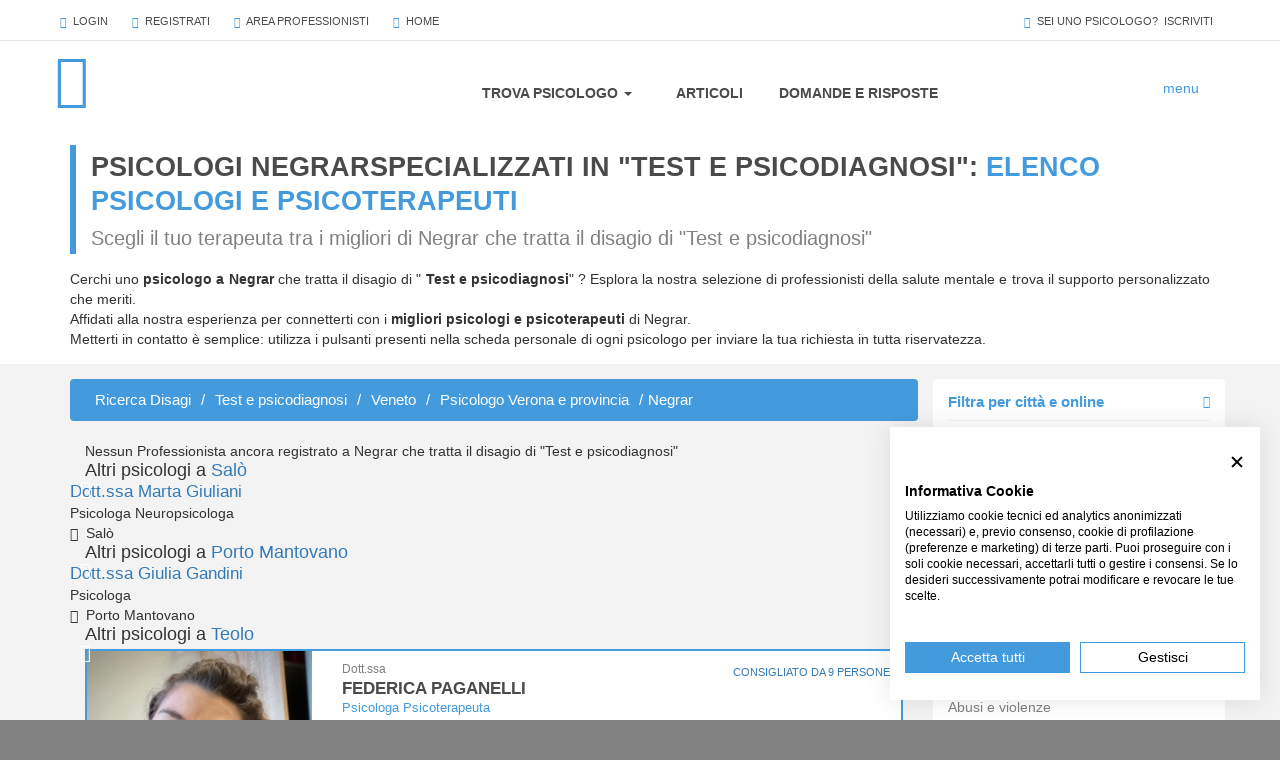

--- FILE ---
content_type: text/html; charset=UTF-8
request_url: https://psicologionline.net/psicologi-psicoterapeuti-disagio/test-e-psicodiagnosi/psicologo-veneto/verona/negrar
body_size: 12477
content:
<!DOCTYPE html><html lang="it"><head> <meta charset="utf-8"> <meta http-equiv="X-UA-Compatible" content="IE=edge,chrome=1"/> <meta name="description" content="Elenco di bravi Psicologi e Psicoterapeuti che si occupano di test e psicodiagnosi a Negrar"> <meta name="keywords" content="psicologo Negrar Test e psicodiagnosi"/> <meta name="robots" content="index, follow"> <meta name="viewport" content="width=device-width, initial-scale=1, user-scalable=no"/> <meta name="theme-color" content="#439bde"/> <meta name="referrer" content="always"> <link rel="shortcut icon" href="/bundles/noooweb/images/favicon.ico"/> <link rel="apple-touch-icon" href="/bundles/noooweb/images/apple-touch-icon-72x72.png"/> <link rel="apple-touch-icon" sizes="152x152" href="/bundles/noooweb/images/apple-touch-icon-152x152.png"/> <meta name="google-site-verification" content="htwtSY7314F-KTCGVLsfFDl3p54_qA83_acpKgc-XK4"/> <script src="https://consent.cookiefirst.com/sites/psicologionline.net-41832fd3-eb0d-4578-8514-9442ebe77e0e/consent.js"></script> <script src="/bundles/noooweb/js/modernizr/modernizr-custom.js"></script> <link rel="canonical" href="https://www.psicologionline.net/psicologi-psicoterapeuti-disagio/test-e-psicodiagnosi/psicologo-veneto/verona/negrar"/> <meta property="og:title" content=""/><meta property="og:url" content="https://psicologionline.net/psicologi-psicoterapeuti-disagio/test-e-psicodiagnosi/psicologo-veneto/verona/negrar"/><meta property="og:description" content=""/><meta property="og:image" content="https://psicologionline.net/bundles/noooweb/images/apple-touch-icon-152x152.png"/> <script type="application/ld+json"> { "@context": "http://schema.org", "@type": "Organization", "url": "https://www.psicologionline.net", "logo": "https://www.psicologionline.net/logo.jpg", "name": "Psicologi Online", "contactPoint": [ { "@type": "ContactPoint", "telephone": "+39 327 3170512", "contactType": "customer service" } ] } </script> <title>Psicologo test e psicodiagnosi a Negrar</title> <link rel="stylesheet" type="text/css" href="/bundles/noooweb/css/critical/critical_list-full.css"/> <!-- Google Tag Manager --> <script>(function (w, d, s, l, i) { w[l] = w[l] || []; w[l].push({ 'gtm.start': new Date().getTime(), event: 'gtm.js' }); var f = d.getElementsByTagName(s)[0], j = d.createElement(s), dl = l != 'dataLayer' ? '&l=' + l : ''; j.async = true; j.src = 'https://www.googletagmanager.com/gtm.js?id=' + i + dl; f.parentNode.insertBefore(j, f); })(window, document, 'script', 'dataLayer', 'GTM-TLZNFF4');</script> <!-- End Google Tag Manager --></head><body ><div id="perspective-wrapper"> <header class=""> <a id="alert-bar" href="#"> <span class="glyphicon glyphicon-facetime-video"></span>&nbsp;&nbsp;<span class="alert-bar-obj"></span>&nbsp;&nbsp; <button class="btn pso-btn btn-white-outline">Avvia</button> </a> <div class="menu-overlay"> <a id="logo-overlay" href="/"> <span class="icon icon-logo-mini"></span> </a> <div class="btn-close"> <i class="fa fa-times" aria-hidden="true"></i> </div> <ul> <li class="hidden-md hidden-sm "> <a href="/">Home</a> </li> <li> <a href="/psicologi-psicoterapeuti">Elenco psicologi</a> </li> <li> <a href="/corsi-e-eventi-psicologia">Corsi ed Eventi</a> </li> <li> <a class="last-lnk" href="/psicologi-psicoterapeuti-videoconsulenza">Videoconsulenza via webcam</a> </li> <li> <a href="/articoli-psicologia">Articoli</a> </li> <li> <a href="/informazioni-utili">Info utili</a> </li> <li> <a href="/biblioteca.html" role="button">Biblioteca e test</a> </li> <li class="menu-login-section"> <span> <a id="btn-login" href="/login">Login</a> </span> <span>&nbsp;&nbsp;|&nbsp;&nbsp;</span> <span> <a id="btn-register" href="/register">Registrati</a> </span> </li> </ul> </div> <div id="top-bar"> <div class="container"> <ul> <li> <a id="btn-login" href="/login"><span class="glyphicon glyphicon-user"></span>&nbsp;&nbsp;Login</a> </li> <li> <a id="btn-register" href="/register"><span class="glyphicon glyphicon-flash"></span>&nbsp;&nbsp;Registrati</a> </li> <li> <a href="/login"><span class="glyphicon glyphicon-briefcase"></span>&nbsp;&nbsp;Area Professionisti</a> </li> <li class="hidden-md hidden-sm "> <a href="/"><span class="glyphicon glyphicon-home"></span>&nbsp;&nbsp;Home</a> </li> </ul> <a id="psycho-subscribe" class="btn pso-btn btn-white-outline pull-right" href="/register-scegli-profilo.html"> <span class="glyphicon glyphicon-cog"></span>&nbsp;&nbsp;sei uno psicologo?&nbsp;&nbsp;iscriviti </a> </div> </div> <nav class="navbar navbar-default" role="navigation"> <div class="container"> <div class="navbar-header"> <button type="button" class="navbar-toggle collapsed" data-toggle="collapse" data-target="#bs-example-navbar-collapse-1"> <span class="sr-only">Toggle navigation</span> <span class="icon-bar"></span> <span class="icon-bar"></span> <span class="icon-bar"></span> </button> <a id="logo" class="navbar-brand" href="/"> <span class="icon icon-logo-full"></span> </a> </div> <div class="collapse navbar-collapse" id="bs-example-navbar-collapse-1"> <ul class="nav navbar-nav"> <li class="dropdown"> <a href="/psicologi-psicoterapeuti" class="dropdown-toggle" data-toggle="dropdown" data-target="#" role="button" aria-expanded="false">Trova Psicologo&nbsp;<span class="caret hidden-xs"></span></a> <ul class="dropdown-menu hidden-xs" role="menu"> <li><a href="/psicologi-psicoterapeuti">Elenco psicologi</a></li> <li class="hidden-md hidden-sm hidden-xs"><a href="/ricerca-avanzata">Ricerca Avanzata</a></li> <li><a href="/corsi-e-eventi-psicologia">Corsi ed Eventi</a></li> <li><a class="last-lnk" href="/psicologi-psicoterapeuti-videoconsulenza">Videoconsulenza via webcam</a></li> </ul> </li> <li><a class="hidden-lg hidden-md hidden-sm" href="/corsi-e-eventi-psicologia">Corsi ed Eventi</a></li> <li><a class="hidden-lg hidden-md hidden-sm" href="/psicologi-psicoterapeuti-videoconsulenza">Videoconsulenza via webcam</a></li> <li><a href="/articoli-psicologia">Articoli</a></li> <li><a href="/domande-e-risposte">Domande e risposte</a></li> <li class="hidden-sm hidden-md hidden-lg"> <a href="/biblioteca.html" role="button">Biblioteca e test</a> </li> <li class="hidden-sm hidden-md hidden-lg"><a href="/informazioni-utili">Info utili</a></li> <li class="hidden-sm hidden-md hidden-lg"> <a href="/">Home</a> </li> </ul> </div> <button id="hamburger-menu" class="hidden-xs"> <i class="fa fa-bars" aria-hidden="true"></i> </button> <!-- <a href="/ricerca-avanzata" id="search-article" class="hidden-sm hidden-xs" data-toggle="popover" data-placement="left" data-trigger="hover" data-content="Ricerca avanzata"> <span class="icon icon-search-article"></span> </a> --> <div id="search-article-widget"> <input type="text" placeholder="Ricerca professionisti..."/> </div> </div> </nav> </header> <main id="psycho-search-base"> <div class="edge-title"> <div class="container"> <div class="row"> <div class="col-lg-12"> <article> <div class="edge-title-group"> <h1> Psicologi Negrarspecializzati in "Test e psicodiagnosi":<span> elenco psicologi e psicoterapeuti</span> </h1> <h2>Scegli il tuo terapeuta tra i migliori di Negrar che tratta il disagio di "Test e psicodiagnosi" </h2> </div> <p class="info-search"> Cerchi uno <strong>psicologo a Negrar</strong> che tratta il disagio di " <strong>Test e psicodiagnosi</strong>" ? Esplora la nostra selezione di professionisti della salute mentale e trova il supporto personalizzato che meriti.<br> Affidati alla nostra esperienza per connetterti con i <strong>migliori psicologi e psicoterapeuti</strong> di Negrar.<br> Metterti in contatto è semplice: utilizza i pulsanti presenti nella scheda personale di ogni psicologo per inviare la tua richiesta in tutta riservatezza. </p> <div class="info-search-mobile"> Cerchi uno <strong>psicologo a Negrar</strong> che tratta il disagio di " <strong>Test e psicodiagnosi</strong>" ? Esplora la nostra selezione di professionisti della salute mentale e trova il supporto personalizzato che meriti.<br> <div class="collapse" id="collapseMobileText"> Affidati alla nostra esperienza per connetterti con i <strong>migliori psicologi e psicoterapeuti</strong> di Negrar.<br> Metterti in contatto è semplice: utilizza i pulsanti presenti nella scheda personale di ogni psicologo per inviare la tua richiesta in tutta riservatezza. </div> <a class="pso-btn btn-azure-outline" data-toggle="collapse" href="#collapseMobileText" role="button" aria-expanded="false" aria-controls="collapseExample"> leggi tutto </a> </div> </article> </div> </div> </div> </div> <div class="container"> <div class="row"> <aside id="side-search-filters" class="col-lg-3 col-md-3 col-sm-12 col-xs-12"> <div class="row aside-container"> <div class="accordeon col-lg-12 accordeon-open"> <h4 class="accordeon-title"> <a href="javascript:void(0)"> Filtra per città e online <span class="glyphicon glyphicon-triangle-right pull-right"></span> <span class="glyphicon glyphicon-triangle-bottom pull-right"></span> </a> </h4> <ul class="accordern-list"> <a href="/psicologi-psicoterapeuti-videoconsulenza/test-e-psicodiagnosi"> Online via webcam </a> <li> <a href="/psicologi-psicoterapeuti-disagio/test-e-psicodiagnosi/psicologo-veneto/verona/affi"> Affi </a> </li> <li> <a href="/psicologi-psicoterapeuti-disagio/test-e-psicodiagnosi/psicologo-veneto/verona/albaredo-d-adige"> Albaredo d&#039;Adige </a> </li> <li> <a href="/psicologi-psicoterapeuti-disagio/test-e-psicodiagnosi/psicologo-veneto/verona/angiari"> Angiari </a> </li> <li> <a href="/psicologi-psicoterapeuti-disagio/test-e-psicodiagnosi/psicologo-veneto/verona/arcole"> Arcole </a> </li> <li> <a href="/psicologi-psicoterapeuti-disagio/test-e-psicodiagnosi/psicologo-veneto/verona/badia-calavena"> Badia Calavena </a> </li> <li> <a href="/psicologi-psicoterapeuti-disagio/test-e-psicodiagnosi/psicologo-veneto/verona/bardolino"> Bardolino </a> </li> <li> <a href="/psicologi-psicoterapeuti-disagio/test-e-psicodiagnosi/psicologo-veneto/verona/belfiore"> Belfiore </a> </li> <li> <a href="/psicologi-psicoterapeuti-disagio/test-e-psicodiagnosi/psicologo-veneto/verona/bevilacqua"> Bevilacqua </a> </li> <li> <a href="/psicologi-psicoterapeuti-disagio/test-e-psicodiagnosi/psicologo-veneto/verona/bonavigo"> Bonavigo </a> </li> <li> <a href="/psicologi-psicoterapeuti-disagio/test-e-psicodiagnosi/psicologo-veneto/verona/boschi-sant-anna"> Boschi Sant&#039;Anna </a> </li> <li> <a href="/psicologi-psicoterapeuti-disagio/test-e-psicodiagnosi/psicologo-veneto/verona/bosco-chiesanuova"> Bosco Chiesanuova </a> </li> <li> <a href="/psicologi-psicoterapeuti-disagio/test-e-psicodiagnosi/psicologo-veneto/verona/bovolone"> Bovolone </a> </li> <li> <a href="/psicologi-psicoterapeuti-disagio/test-e-psicodiagnosi/psicologo-veneto/verona/brentino-belluno"> Brentino Belluno </a> </li> <li> <a href="/psicologi-psicoterapeuti-disagio/test-e-psicodiagnosi/psicologo-veneto/verona/brenzone"> Brenzone </a> </li> <li> <a href="/psicologi-psicoterapeuti-disagio/test-e-psicodiagnosi/psicologo-veneto/verona/bussolengo"> Bussolengo </a> </li> <li> <a href="/psicologi-psicoterapeuti-disagio/test-e-psicodiagnosi/psicologo-veneto/verona/buttapietra"> Buttapietra </a> </li> <li> <a href="/psicologi-psicoterapeuti-disagio/test-e-psicodiagnosi/psicologo-veneto/verona/caldiero"> Caldiero </a> </li> <li> <a href="/psicologi-psicoterapeuti-disagio/test-e-psicodiagnosi/psicologo-veneto/verona/caprino-veronese"> Caprino Veronese </a> </li> <li> <a href="/psicologi-psicoterapeuti-disagio/test-e-psicodiagnosi/psicologo-veneto/verona/casaleone"> Casaleone </a> </li> <li> <a href="/psicologi-psicoterapeuti-disagio/test-e-psicodiagnosi/psicologo-veneto/verona/castagnaro"> Castagnaro </a> </li> <li> <a href="/psicologi-psicoterapeuti-disagio/test-e-psicodiagnosi/psicologo-veneto/verona/castel-d-azzano"> Castel d&#039;Azzano </a> </li> <li> <a href="/psicologi-psicoterapeuti-disagio/test-e-psicodiagnosi/psicologo-veneto/verona/castelnuovo-del-garda"> Castelnuovo del Garda </a> </li> <li> <a href="/psicologi-psicoterapeuti-disagio/test-e-psicodiagnosi/psicologo-veneto/verona/cavaion-veronese"> Cavaion Veronese </a> </li> <li> <a href="/psicologi-psicoterapeuti-disagio/test-e-psicodiagnosi/psicologo-veneto/verona/cazzano-di-tramigna"> Cazzano di Tramigna </a> </li> <li> <a href="/psicologi-psicoterapeuti-disagio/test-e-psicodiagnosi/psicologo-veneto/verona/cerea"> Cerea </a> </li> <li> <a href="/psicologi-psicoterapeuti-disagio/test-e-psicodiagnosi/psicologo-veneto/verona/cerro-veronese"> Cerro Veronese </a> </li> <li> <a href="/psicologi-psicoterapeuti-disagio/test-e-psicodiagnosi/psicologo-veneto/verona/cologna-veneta"> Cologna Veneta </a> </li> <li> <a href="/psicologi-psicoterapeuti-disagio/test-e-psicodiagnosi/psicologo-veneto/verona/colognola-ai-colli"> Colognola ai Colli </a> </li> <li> <a href="/psicologi-psicoterapeuti-disagio/test-e-psicodiagnosi/psicologo-veneto/verona/concamarise"> Concamarise </a> </li> <li> <a href="/psicologi-psicoterapeuti-disagio/test-e-psicodiagnosi/psicologo-veneto/verona/costermano"> Costermano </a> </li> <li> <a href="/psicologi-psicoterapeuti-disagio/test-e-psicodiagnosi/psicologo-veneto/verona/dolce"> Dolcè </a> </li> <li> <a href="/psicologi-psicoterapeuti-disagio/test-e-psicodiagnosi/psicologo-veneto/verona/erbe"> Erbè </a> </li> <li> <a href="/psicologi-psicoterapeuti-disagio/test-e-psicodiagnosi/psicologo-veneto/verona/erbezzo"> Erbezzo </a> </li> <li> <a href="/psicologi-psicoterapeuti-disagio/test-e-psicodiagnosi/psicologo-veneto/verona/ferrara-di-monte-baldo"> Ferrara di Monte Baldo </a> </li> <li> <a href="/psicologi-psicoterapeuti-disagio/test-e-psicodiagnosi/psicologo-veneto/verona/fumane"> Fumane </a> </li> <li> <a href="/psicologi-psicoterapeuti-disagio/test-e-psicodiagnosi/psicologo-veneto/verona/garda"> Garda </a> </li> <li> <a href="/psicologi-psicoterapeuti-disagio/test-e-psicodiagnosi/psicologo-veneto/verona/gazzo-veronese"> Gazzo Veronese </a> </li> <li> <a href="/psicologi-psicoterapeuti-disagio/test-e-psicodiagnosi/psicologo-veneto/verona/grezzana"> Grezzana </a> </li> <li> <a href="/psicologi-psicoterapeuti-disagio/test-e-psicodiagnosi/psicologo-veneto/verona/illasi"> Illasi </a> </li> <li> <a href="/psicologi-psicoterapeuti-disagio/test-e-psicodiagnosi/psicologo-veneto/verona/isola-della-scala"> Isola della Scala </a> </li> <li> <a href="/psicologi-psicoterapeuti-disagio/test-e-psicodiagnosi/psicologo-veneto/verona/isola-rizza"> Isola Rizza </a> </li> <li> <a href="/psicologi-psicoterapeuti-disagio/test-e-psicodiagnosi/psicologo-veneto/verona/lavagno"> Lavagno </a> </li> <li> <a href="/psicologi-psicoterapeuti-disagio/test-e-psicodiagnosi/psicologo-veneto/verona/lazise"> Lazise </a> </li> <li> <a href="/psicologi-psicoterapeuti-disagio/test-e-psicodiagnosi/psicologo-veneto/verona/legnago"> Legnago </a> </li> <li> <a href="/psicologi-psicoterapeuti-disagio/test-e-psicodiagnosi/psicologo-veneto/verona/malcesine"> Malcesine </a> </li> <li> <a href="/psicologi-psicoterapeuti-disagio/test-e-psicodiagnosi/psicologo-veneto/verona/marano-di-valpolicella"> Marano di Valpolicella </a> </li> <li> <a href="/psicologi-psicoterapeuti-disagio/test-e-psicodiagnosi/psicologo-veneto/verona/mezzane-di-sotto"> Mezzane di Sotto </a> </li> <li> <a href="/psicologi-psicoterapeuti-disagio/test-e-psicodiagnosi/psicologo-veneto/verona/minerbe"> Minerbe </a> </li> <li> <a href="/psicologi-psicoterapeuti-disagio/test-e-psicodiagnosi/psicologo-veneto/verona/montecchia-di-crosara"> Montecchia di Crosara </a> </li> <li> <a href="/psicologi-psicoterapeuti-disagio/test-e-psicodiagnosi/psicologo-veneto/verona/monteforte-d-alpone"> Monteforte d&#039;Alpone </a> </li> <li> <a href="/psicologi-psicoterapeuti-disagio/test-e-psicodiagnosi/psicologo-veneto/verona/mozzecane"> Mozzecane </a> </li> <li> <a href="/psicologi-psicoterapeuti-disagio/test-e-psicodiagnosi/psicologo-veneto/verona/negrar"> Negrar </a> </li> <li> <a href="/psicologi-psicoterapeuti-disagio/test-e-psicodiagnosi/psicologo-veneto/verona/nogara"> Nogara </a> </li> <li> <a href="/psicologi-psicoterapeuti-disagio/test-e-psicodiagnosi/psicologo-veneto/verona/nogarole-rocca"> Nogarole Rocca </a> </li> <li> <a href="/psicologi-psicoterapeuti-disagio/test-e-psicodiagnosi/psicologo-veneto/verona/oppeano"> Oppeano </a> </li> <li> <a href="/psicologi-psicoterapeuti-disagio/test-e-psicodiagnosi/psicologo-veneto/verona/palu"> Palù </a> </li> <li> <a href="/psicologi-psicoterapeuti-disagio/test-e-psicodiagnosi/psicologo-veneto/verona/pastrengo"> Pastrengo </a> </li> <li> <a href="/psicologi-psicoterapeuti-disagio/test-e-psicodiagnosi/psicologo-veneto/verona/pescantina"> Pescantina </a> </li> <li> <a href="/psicologi-psicoterapeuti-disagio/test-e-psicodiagnosi/psicologo-veneto/verona/peschiera-del-garda"> Peschiera del Garda </a> </li> <li> <a href="/psicologi-psicoterapeuti-disagio/test-e-psicodiagnosi/psicologo-veneto/verona/povegliano-veronese"> Povegliano Veronese </a> </li> <li> <a href="/psicologi-psicoterapeuti-disagio/test-e-psicodiagnosi/psicologo-veneto/verona/pressana"> Pressana </a> </li> <li> <a href="/psicologi-psicoterapeuti-disagio/test-e-psicodiagnosi/psicologo-veneto/verona/rivoli-veronese"> Rivoli Veronese </a> </li> <li> <a href="/psicologi-psicoterapeuti-disagio/test-e-psicodiagnosi/psicologo-veneto/verona/ronca"> Roncà </a> </li> <li> <a href="/psicologi-psicoterapeuti-disagio/test-e-psicodiagnosi/psicologo-veneto/verona/ronco-all-adige"> Ronco all&#039;Adige </a> </li> <li> <a href="/psicologi-psicoterapeuti-disagio/test-e-psicodiagnosi/psicologo-veneto/verona/roverchiara"> Roverchiara </a> </li> <li> <a href="/psicologi-psicoterapeuti-disagio/test-e-psicodiagnosi/psicologo-veneto/verona/rovere-veronese"> Roverè Veronese </a> </li> <li> <a href="/psicologi-psicoterapeuti-disagio/test-e-psicodiagnosi/psicologo-veneto/verona/roveredo-di-gua"> Roveredo di Guà </a> </li> <li> <a href="/psicologi-psicoterapeuti-disagio/test-e-psicodiagnosi/psicologo-veneto/verona/salizzole"> Salizzole </a> </li> <li> <a href="/psicologi-psicoterapeuti-disagio/test-e-psicodiagnosi/psicologo-veneto/verona/san-bonifacio"> San Bonifacio </a> </li> <li> <a href="/psicologi-psicoterapeuti-disagio/test-e-psicodiagnosi/psicologo-veneto/verona/san-giovanni-ilarione"> San Giovanni Ilarione </a> </li> <li> <a href="/psicologi-psicoterapeuti-disagio/test-e-psicodiagnosi/psicologo-veneto/verona/san-giovanni-lupatoto"> San Giovanni Lupatoto </a> </li> <li> <a href="/psicologi-psicoterapeuti-disagio/test-e-psicodiagnosi/psicologo-veneto/verona/san-martino-buon-albergo"> San Martino Buon Albergo </a> </li> <li> <a href="/psicologi-psicoterapeuti-disagio/test-e-psicodiagnosi/psicologo-veneto/verona/san-mauro-di-saline"> San Mauro di Saline </a> </li> <li> <a href="/psicologi-psicoterapeuti-disagio/test-e-psicodiagnosi/psicologo-veneto/verona/san-pietro-di-morubio"> San Pietro di Morubio </a> </li> <li> <a href="/psicologi-psicoterapeuti-disagio/test-e-psicodiagnosi/psicologo-veneto/verona/san-pietro-in-cariano"> San Pietro in Cariano </a> </li> <li> <a href="/psicologi-psicoterapeuti-disagio/test-e-psicodiagnosi/psicologo-veneto/verona/san-zeno-di-montagna"> San Zeno di Montagna </a> </li> <li> <a href="/psicologi-psicoterapeuti-disagio/test-e-psicodiagnosi/psicologo-veneto/verona/sanguinetto"> Sanguinetto </a> </li> <li> <a href="/psicologi-psicoterapeuti-disagio/test-e-psicodiagnosi/psicologo-veneto/verona/sant-ambrogio-di-valpolicella"> Sant&#039;Ambrogio di Valpolicella </a> </li> <li> <a href="/psicologi-psicoterapeuti-disagio/test-e-psicodiagnosi/psicologo-veneto/verona/sant-anna-d-alfaedo"> Sant&#039;Anna d&#039;Alfaedo </a> </li> <li> <a href="/psicologi-psicoterapeuti-disagio/test-e-psicodiagnosi/psicologo-veneto/verona/selva-di-progno"> Selva di Progno </a> </li> <li> <a href="/psicologi-psicoterapeuti-disagio/test-e-psicodiagnosi/psicologo-veneto/verona/soave"> Soave </a> </li> <li> <a href="/psicologi-psicoterapeuti-disagio/test-e-psicodiagnosi/psicologo-veneto/verona/sommacampagna"> Sommacampagna </a> </li> <li> <a href="/psicologi-psicoterapeuti-disagio/test-e-psicodiagnosi/psicologo-veneto/verona/sona"> Sona </a> </li> <li> <a href="/psicologi-psicoterapeuti-disagio/test-e-psicodiagnosi/psicologo-veneto/verona/sorga"> Sorgà </a> </li> <li> <a href="/psicologi-psicoterapeuti-disagio/test-e-psicodiagnosi/psicologo-veneto/verona/terrazzo"> Terrazzo </a> </li> <li> <a href="/psicologi-psicoterapeuti-disagio/test-e-psicodiagnosi/psicologo-veneto/verona/torri-del-benaco"> Torri del Benaco </a> </li> <li> <a href="/psicologi-psicoterapeuti-disagio/test-e-psicodiagnosi/psicologo-veneto/verona/tregnago"> Tregnago </a> </li> <li> <a href="/psicologi-psicoterapeuti-disagio/test-e-psicodiagnosi/psicologo-veneto/verona/trevenzuolo"> Trevenzuolo </a> </li> <li> <a href="/psicologi-psicoterapeuti-disagio/test-e-psicodiagnosi/psicologo-veneto/verona/valeggio-sul-mincio"> Valeggio sul Mincio </a> </li> <li> <a href="/psicologi-psicoterapeuti-disagio/test-e-psicodiagnosi/psicologo-veneto/verona/velo-veronese"> Velo Veronese </a> </li> <li> <a href="/psicologi-psicoterapeuti-disagio/test-e-psicodiagnosi/psicologo-veneto/verona/verona"> Verona (città) </a> </li> <li> <a href="/psicologi-psicoterapeuti-disagio/test-e-psicodiagnosi/psicologo-veneto/verona/veronella"> Veronella </a> </li> <li> <a href="/psicologi-psicoterapeuti-disagio/test-e-psicodiagnosi/psicologo-veneto/verona/vestenanova"> Vestenanova </a> </li> <li> <a href="/psicologi-psicoterapeuti-disagio/test-e-psicodiagnosi/psicologo-veneto/verona/vigasio"> Vigasio </a> </li> <li> <a href="/psicologi-psicoterapeuti-disagio/test-e-psicodiagnosi/psicologo-veneto/verona/villa-bartolomea"> Villa Bartolomea </a> </li> <li> <a href="/psicologi-psicoterapeuti-disagio/test-e-psicodiagnosi/psicologo-veneto/verona/villafranca-di-verona"> Villafranca di Verona </a> </li> <li> <a href="/psicologi-psicoterapeuti-disagio/test-e-psicodiagnosi/psicologo-veneto/verona/zevio"> Zevio </a> </li> <li> <a href="/psicologi-psicoterapeuti-disagio/test-e-psicodiagnosi/psicologo-veneto/verona/zimella"> Zimella </a> </li> </ul> </div> <div class="accordeon col-lg-12 accordeon-open"> <h4 class="accordeon-title"> <a href="javascript:void(0)"> Filtra per problematica <span class="glyphicon glyphicon-triangle-right pull-right"></span> <span class="glyphicon glyphicon-triangle-bottom pull-right"></span> </a> </h4> <ul class="accordeon-list"> <li> <a href="/psicologi-psicoterapeuti-disagio/abusi-e-violenze/psicologo-veneto/verona/negrar"> Abusi e violenze </a> </li> <li> <a href="/psicologi-psicoterapeuti-disagio/adozione-e-affido/psicologo-veneto/verona/negrar"> Adozione e affido </a> </li> <li> <a href="/psicologi-psicoterapeuti-disagio/aggressivita/psicologo-veneto/verona/negrar"> Aggressività </a> </li> <li> <a href="/psicologi-psicoterapeuti-disagio/alcolismo/psicologo-veneto/verona/negrar"> Alcolismo </a> </li> <li> <a href="/psicologi-psicoterapeuti-disagio/anoressia/psicologo-veneto/verona/negrar"> Anoressia </a> </li> <li> <a href="/psicologi-psicoterapeuti-disagio/disturbi-d-ansia/psicologo-veneto/verona/negrar"> Ansia </a> </li> <li> <a href="/psicologi-psicoterapeuti-disagio/attacchi-di-panico/psicologo-veneto/verona/negrar"> Attacchi di panico </a> </li> <li> <a href="/psicologi-psicoterapeuti-disagio/autismo/psicologo-veneto/verona/negrar"> Autismo </a> </li> <li> <a href="/psicologi-psicoterapeuti-disagio/balbuzie/psicologo-veneto/verona/negrar"> Balbuzie </a> </li> <li> <a href="/psicologi-psicoterapeuti-disagio/binge-eating/psicologo-veneto/verona/negrar"> Binge eating </a> </li> <li> <a href="/psicologi-psicoterapeuti-disagio/bruxismo/psicologo-veneto/verona/negrar"> Bruxismo </a> </li> <li> <a href="/psicologi-psicoterapeuti-disagio/bulimia/psicologo-veneto/verona/negrar"> Bulimia </a> </li> <li> <a href="/psicologi-psicoterapeuti-disagio/depressione/psicologo-veneto/verona/negrar"> Depressione </a> </li> <li> <a href="/psicologi-psicoterapeuti-disagio/dipendenza-affettiva/psicologo-veneto/verona/negrar"> Dipendenza affettiva </a> </li> <li> <a href="/psicologi-psicoterapeuti-disagio/disabilita/psicologo-veneto/verona/negrar"> Disabilità </a> </li> <li> <a href="/psicologi-psicoterapeuti-disagio/disagio-lavorativo/psicologo-veneto/verona/negrar"> Disagio lavorativo </a> </li> <li> <a href="/psicologi-psicoterapeuti-disagio/disturbi-alimentari/psicologo-veneto/verona/negrar"> Disturbi alimentari </a> </li> <li> <a href="/psicologi-psicoterapeuti-disagio/disturbi-del-controllo-degli-impulsi/psicologo-veneto/verona/negrar"> Disturbi del controllo degli impulsi </a> </li> <li> <a href="/psicologi-psicoterapeuti-disagio/disturbi-sonno/psicologo-veneto/verona/negrar"> Disturbi del sonno </a> </li> <li> <a href="/psicologi-psicoterapeuti-disagio/disturbi-dell-apprendimento/psicologo-veneto/verona/negrar"> Disturbi dell&#039;apprendimento </a> </li> <li> <a href="/psicologi-psicoterapeuti-disagio/disturbi-dell-umore/psicologo-veneto/verona/negrar"> Disturbi dell&#039;umore </a> </li> <li> <a href="/psicologi-psicoterapeuti-disagio/disturbi-di-personalita/psicologo-veneto/verona/negrar"> Disturbi della personalità </a> </li> <li> <a href="/psicologi-psicoterapeuti-disagio/disturbi-somatoformi/psicologo-veneto/verona/negrar"> Disturbi somatoformi </a> </li> <li> <a href="/psicologi-psicoterapeuti-disagio/disturbo-borderline-di-personalita/psicologo-veneto/verona/negrar"> Disturbo borderline di personalità </a> </li> <li> <a href="/psicologi-psicoterapeuti-disagio/disturbo-ossessivo-compulsivo/psicologo-veneto/verona/negrar"> Disturbo ossessivo compulsivo </a> </li> <li> <a href="/psicologi-psicoterapeuti-disagio/enuresi-notturna/psicologo-veneto/verona/negrar"> Enuresi Notturna </a> </li> <li> <a href="/psicologi-psicoterapeuti-disagio/expat-italiani-estero/psicologo-veneto/verona/negrar"> Expat - italiani all’estero </a> </li> <li> <a href="/psicologi-psicoterapeuti-disagio/fobia-sociale/psicologo-veneto/verona/negrar"> Fobia sociale </a> </li> <li> <a href="/psicologi-psicoterapeuti-disagio/fobie/psicologo-veneto/verona/negrar"> Fobie </a> </li> <li> <a href="/psicologi-psicoterapeuti-disagio/gelosia/psicologo-veneto/verona/negrar"> Gelosia </a> </li> <li> <a href="/psicologi-psicoterapeuti-disagio/gioco-d-azzardo/psicologo-veneto/verona/negrar"> Gioco d&#039;azzardo </a> </li> <li> <a href="/psicologi-psicoterapeuti-disagio/gravidanza/psicologo-veneto/verona/negrar"> Gravidanza </a> </li> <li> <a href="/psicologi-psicoterapeuti-disagio/infanzia-e-adolescenza/psicologo-veneto/verona/negrar"> Infanzia e adolescenza </a> </li> <li> <a href="/psicologi-psicoterapeuti-disagio/insonnia/psicologo-veneto/verona/negrar"> Insonnia </a> </li> <li> <a href="/psicologi-psicoterapeuti-disagio/integrazione-stranieri/psicologo-veneto/verona/negrar"> Integrazione stranieri </a> </li> <li> <a href="/psicologi-psicoterapeuti-disagio/lutto/psicologo-veneto/verona/negrar"> Lutto </a> </li> <li> <a href="/psicologi-psicoterapeuti-disagio/nuove-dipendenze/psicologo-veneto/verona/negrar"> Nuove dipendenze </a> </li> <li> <a href="/psicologi-psicoterapeuti-disagio/obesita/psicologo-veneto/verona/negrar"> Obesità </a> </li> <li> <a href="/psicologi-psicoterapeuti-disagio/perizie-psicologiche/psicologo-veneto/verona/negrar"> Perizie psicologiche </a> </li> <li> <a href="/psicologi-psicoterapeuti-disagio/problemi-famigliari/psicologo-veneto/verona/negrar"> Problemi famigliari </a> </li> <li> <a href="/psicologi-psicoterapeuti-disagio/problemi-relazionali/psicologo-veneto/verona/negrar"> Problemi relazionali </a> </li> <li> <a href="/psicologi-psicoterapeuti-disagio/psicologia-per-l-anziano/psicologo-veneto/verona/negrar"> Psicologia per l&#039;anziano </a> </li> <li> <a href="/psicologi-psicoterapeuti-disagio/psiconcologia/psicologo-veneto/verona/negrar"> Psiconcologia </a> </li> <li> <a href="/psicologi-psicoterapeuti-disagio/schizofrenia-e-psicosi/psicologo-veneto/verona/negrar"> Schizofrenia e psicosi </a> </li> <li> <a href="/psicologi-psicoterapeuti-disagio/separazione-e-divorzio/psicologo-veneto/verona/negrar"> Separazione e divorzio </a> </li> <li> <a href="/psicologi-psicoterapeuti-disagio/sessuologia-e-disturbi-sessuali/psicologo-veneto/verona/negrar"> Sessuologia e disturbi sessuali </a> </li> <li> <a href="/psicologi-psicoterapeuti-disagio/stress/psicologo-veneto/verona/negrar"> Stress </a> </li> <li> <a href="/psicologi-psicoterapeuti-disagio/stress-post-traumatico/psicologo-veneto/verona/negrar"> Stress post traumatico </a> </li> <li> <a href="/psicologi-psicoterapeuti-disagio/test-e-psicodiagnosi/psicologo-veneto/verona/negrar"> Test e psicodiagnosi </a> </li> <li> <a href="/psicologi-psicoterapeuti-disagio/timidezza/psicologo-veneto/verona/negrar"> Timidezza </a> </li> <li> <a href="/psicologi-psicoterapeuti-disagio/tossicodipendenza/psicologo-veneto/verona/negrar"> Tossicodipendenza </a> </li> </ul> </div> </div> </aside> <div class="col-lg-9 col-md-9 col-sm-12 col-xs-12"> <ul id="wo-breadcrumbs" class="breadcrumb" itemscope itemtype="http://schema.org/BreadcrumbList"><li class="breadcrum-opacity" ><a href="/psicologi-psicoterapeuti-disagio" itemprop="item"><span itemprop="name">Ricerca Disagi</span></a><span class='/'>/</span><meta itemprop="position" content="1" /></li><li itemprop="itemListElement" itemscope itemtype="https://schema.org/ListItem"><a href="/psicologi-psicoterapeuti-disagio/test-e-psicodiagnosi" itemprop="item"><span itemprop="name">Test e psicodiagnosi</span></a><span class='/'>/</span><meta itemprop="position" content="2" /></li><li class="breadcrum-opacity" itemprop="itemListElement" itemscope itemtype="https://schema.org/ListItem"><a href="/psicologi-psicoterapeuti-disagio/test-e-psicodiagnosi/psicologo-veneto" itemprop="item"><span itemprop="name">Veneto</span></a><span class='/'>/</span><meta itemprop="position" content="3" /></li><li itemprop="itemListElement" itemscope itemtype="https://schema.org/ListItem"><a href="/psicologi-psicoterapeuti-disagio/test-e-psicodiagnosi/psicologo-veneto/verona" itemprop="item"><span itemprop="name">Psicologo Verona e provincia</span></a><span class='/'>/</span><meta itemprop="position" content="4" /></li><li class="breadcrum-opacity" itemprop="itemListElement" itemscope itemtype="https://schema.org/ListItem"><h3 itemprop="name">Negrar</h3><meta itemprop="position" content="5" /></li></ul> <div id="psycho-pro-result"> <p class="col-sm-12"> Nessun Professionista ancora registrato a Negrar che tratta il disagio di "Test e psicodiagnosi" </p> <h4 class="col-sm-12"> Altri psicologi a <a href="/psicologi-psicoterapeuti-disagio/test-e-psicodiagnosi/psicologo-lombardia/brescia/salo"> Salò </a> </h4> <ul> <div class="col-xs-12 col-sm-12 col-sm-offset-0 col-lg-6 easy-container"> <div class="basic-result easy-result pro-result-item" title="Click per visualizzare il profilo completo"> <div class="row"> <span class="psycho-premium-indicator premium-grey icon icon-logo-mini" title="Piscologo in evidenza"></span> <div class="col-lg-11 col-md-11 col-sm-11 col-xs-12" data-toggle="popover" data-placement="right" data-trigger="hover" data-content="Click per visualizzare il profilo"> <div class="row"> <div class="col-xs-4 col-sm-3 col-lg-5"> <span class="result-face pull-left"> <span class="no-face ion ion-person"></span> </span> </div> <div class="col-xs-8 col-sm-9 col-lg-7"> <a class="pro-result-name easy-result-name" href="/psicologi-psicoterapeuti/25465-marta-giuliani"> <span>Dott.ssa</span> Marta Giuliani </a> <span class="pro-result-category easy-profile" style="margin-top: 0px;"> <p> Psicologa Neuropsicologa </p> </span> <span class="pro-result-category easy-profile"> <p class="pro-result-phone-number pro-result-location pro-result-tags easy-profile"> <span class="glyphicon glyphicon-map-marker"></span>&nbsp; Salò </p> </span> </div> </div> </div> <div class="arrow-to-psycho col-lg-1 col-md-1 col-sm-1 hidden-xs"> <span class="ion ion-ios-arrow-forward"></span> </div> </div> </div></div> </ul> <h4 class="col-sm-12"> Altri psicologi a <a href="/psicologi-psicoterapeuti-disagio/test-e-psicodiagnosi/psicologo-lombardia/mantova/porto-mantovano"> Porto Mantovano </a> </h4> <ul> <div class="col-xs-12 col-sm-12 col-sm-offset-0 col-lg-6 easy-container"> <div class="basic-result easy-result pro-result-item" title="Click per visualizzare il profilo completo"> <div class="row"> <span class="psycho-premium-indicator premium-grey icon icon-logo-mini" title="Piscologo in evidenza"></span> <div class="col-lg-11 col-md-11 col-sm-11 col-xs-12" data-toggle="popover" data-placement="right" data-trigger="hover" data-content="Click per visualizzare il profilo"> <div class="row"> <div class="col-xs-4 col-sm-3 col-lg-5"> <span class="result-face pull-left"> <span class="no-face ion ion-person"></span> </span> </div> <div class="col-xs-8 col-sm-9 col-lg-7"> <a class="pro-result-name easy-result-name" href="/psicologi-psicoterapeuti/74522-giulia-gandini"> <span>Dott.ssa</span> Giulia Gandini </a> <span class="pro-result-category easy-profile" style="margin-top: 0px;"> <p> Psicologa </p> </span> <span class="pro-result-category easy-profile"> <p class="pro-result-phone-number pro-result-location pro-result-tags easy-profile"> <span class="glyphicon glyphicon-map-marker"></span>&nbsp; Porto Mantovano </p> </span> </div> </div> </div> <div class="arrow-to-psycho col-lg-1 col-md-1 col-sm-1 hidden-xs"> <span class="ion ion-ios-arrow-forward"></span> </div> </div> </div></div> </ul> <h4 class="col-sm-12"> Altri psicologi a <a href="/psicologi-psicoterapeuti-disagio/test-e-psicodiagnosi/psicologo-veneto/padova/teolo"> Teolo </a> </h4> <ul> <li class="col-xs-12 col-sm-12 col-sm-offset-0"> <div class="pro-result pro-result-item" id="exclusive" title="Click per visualizzare il profilo completo" > <div class="row"> <span class="psycho-premium-indicator premium-orange icon icon-logo-mini" title="Piscologo in evidenza"></span> <a href="javascript:void(0);" rel="nofollow" class="pro-result-testimony hidden-xs" data-toggle="popover" data-placement="top" data-trigger="hover" data-url="/psicologi-psicoterapeuti/48515-federica-paganelli#testimonianze" data-content='<div class="popup-content popup-testimony" style="text-align:left;font-weight:400; font-family:Roboto,sans-serif;"><span class="popup-testimony-name">Eleonora</span><span class="pull-right text-right"><span class="ion ion-android-star"></span><span class="ion ion-android-star"></span><span class="ion ion-android-star"></span><span class="ion ion-android-star"></span><span class="ion ion-android-star"></span></span><br /><br /><span class="popup-testimony-content">“Abbiamo contattato la dr.ssa Paganelli per una valutazione comportamentale di nostra figlia (scuola primaria), problematica soprattutto nel contesto scolastico. La dr.ssa ha fin da subito manifestato ...„</span></div>'> <span class="ion ion-android-star"></span><span class="ion ion-android-star"></span><span class="ion ion-android-star"></span><span class="ion ion-android-star"></span><span class="ion ion-android-star"></span> <span class="hidden-xs">Consigliato da 9 persone</span> </a> <a href="/psicologi-psicoterapeuti/48515-federica-paganelli" class="pro-result-open-button pull-right btn btn-azure pso-btn"> Apri scheda </a> <div class="col-lg-12 col-md-12 col-sm-12 col-xs-12"> <span class="result-face pull-left"> <img src="/uploads/images/IMG796120231010110856.jpeg" alt="Dott.ssa Federica Paganelli" loading="lazy" width="195" height="195"/> </span> <a class="pro-result-name" href="/psicologi-psicoterapeuti/48515-federica-paganelli"> <span style="margin-bottom: 0">Dott.ssa</span> Federica Paganelli <div class="pro-result-testimony hidden-lg hidden-md hidden-sm" data-url="/psicologi-psicoterapeuti/48515-federica-paganelli#testimonianze"> <span class="ion ion-android-star"></span><span class="ion ion-android-star"></span><span class="ion ion-android-star"></span><span class="ion ion-android-star"></span><span class="ion ion-android-star"></span> (9) </div> </a> <span class="pro-result-category free-profile" style="font-size: .9em"> Psicologa Psicoterapeuta </span> <p class="pro-result-phone-number pro-result-location free-profile" style=" "> <span class="glyphicon glyphicon-map-marker"></span>&nbsp; Teolo<span class="hidden-xs"> (Padova)</span> &nbsp;|&nbsp; <a data-url="/psicologo/phone/48515-federica-paganelli" class="event-click-phone" id="profTelModalLink" href="" data-toggle="modal" data-target="#profTelModal48515"> <span class="ion ion-ios-telephone"></span> <span class="pro-result-category event-click-phone-child" style="display: inherit; padding: 0; padding-left: 5px; "> 3284... (click per vedere)</span> </a> <span class="pro-call-mobile" data-url="/psicologo/phone/48515-federica-paganelli"> <span class="pro-result-category event-click-phone-child" style="display: inherit; padding: 0; padding-left: 5px; "><span class="ion ion-ios-telephone"></span> 3284... (click per vedere)</span> </span> </p> <div class="modal fade no-prof-click" id="profTelModal48515"> <div class="modal-dialog no-prof-click"> <div class="modal-content no-prof-click"> <div class="modal-header no-prof-click"> <button type="button" class="close close-phone-modal" data-dismiss="modal" aria-label="Close"><span class="no-prof-click close-phone-modal" aria-hidden="true">&times;</span></button> </div> <div class="modal-body no-prof-click"> <div class="container-fluid no-prof-click"> <div class="row no-prof-click"> <div class="col-12 no-prof-click"> <div class="row" style="width:100%"> <div class="col-md-3"> <div class="pro-face pull-left text-center mb-4 no-prof-click"> <div class="no-face no-prof-click"> <span class="icon icon-logo-mini no-prof-click"></span> </div> <img src="/uploads/images/IMG796120231010110856.jpeg" alt="Federica Paganelli" class=" no-prof-click" loading="lazy"/> </div> </div> <div class="no-prof-click col-md-8 text-left"> <span class="no-prof-click pro-result-name" style="margin-top: 0px;"> <span style="margin-bottom: 0">Dott.ssa</span> Federica Paganelli </span> <span class="pro-result-category free-profile"> Psicologa Psicoterapeuta </span> <span class="no-prof-click event-click-phone profTelModalLink"> <span class="no-prof-click ion ion-ios-telephone no-prof-click"></span> <span class="no-prof-click" style="color: #333333; font-size: 0.9em; font-style:italic;">aspetta</span> </span> </div> </div> </div> <div class="no-prof-click col-12 phone-details no-prof-click"> <p class="no-prof-click no-prof-click"><i class="no-prof-click">Ricordati di dire che hai trovato il numero su Psicologi Online</i></p> </div> </div> </div> </div> </div> <!-- /.modal-content --> </div> <!-- /.modal-dialog --> </div><!-- /.modal --> <p class="pro-result-tags" title="Attacchi di panico, Depressione, Disturbo ossessivo compulsivo, Infanzia e adolescenza, Fobia sociale, Disturbi dell&#039;umore, Disturbi del sonno, Fobie, Lutto, Test e psicodiagnosi, Disturbi della personalità, Disturbo borderline di personalità, Stress, Stress post traumatico, Problemi relazionali"> <span class="glyphicon glyphicon-tags" title="Disagi trattati:"></span>&nbsp; <span style="display: inline;">Attacchi di panico,</span>&nbsp; <span style="display: inline;">Depressione,</span>&nbsp; <span style="display: inline;">Disturbo ossessivo compulsivo,</span>&nbsp; <span style="display: inline;">Infanzia e adolescenza,</span>&nbsp; <span style="display: inline;">Fobia sociale,</span>&nbsp; <span style="display: inline;">Disturbi dell&#039;umore,</span>&nbsp; <span style="display: inline;">Disturbi del sonno,</span>&nbsp; <span style="display: inline;">Fobie,</span>&nbsp; <span style="display: inline;">Lutto,</span>&nbsp; <span style="display: inline;">Test e psicodiagnosi,</span>&nbsp; <span style="display: inline;">Disturbi della personalità,</span>&nbsp; <span style="display: inline;">Disturbo borderline di personalità,</span>&nbsp; <span style="display: inline;">Stress,</span>&nbsp; <span style="display: inline;">Stress post traumatico,</span>&nbsp; <span style="display: inline;">Problemi relazionali</span>&nbsp; &nbsp; </p> <div class="pro-result-price"> <span class="pro-result-tags "><span class="fa fa-briefcase" style="vertical-align: middle;color: #439bde;"> </span>&nbsp;<span> da 70 €</span></span> <span class="pro-result-category " style=""> <span class="psycho-online-consulting glyphicon glyphicon-facetime-video" title="Propone la consulenza online"></span> <span class="psycho-online-consulting-message">Videoconsulenza disponibile</span> </span> </div> </div> </div> </div></li> </ul> </div> <div class="row row-loading" style="display: none;"> <div class="col-lg-2 col-lg-offset-5 ball-scale"> <div></div> </div> </div> </div> </div> </div></main> <button id="new-message-notification"> <span class="glyphicon glyphicon-comment"></span> <div class="notification-text"> <small>1 nuovo messaggio da</small> <strong class="user-sender-name"></strong> </div> </button> <div class="banner-favorite"> <div class="banner-favorite-container"> <div class="container-fluid"> <div class="row"> <strong class="remove hidden"><span class="glyphicon glyphicon-heart-empty"></span>&nbsp;&nbsp;Hai rimosso questo preferito!</strong> <strong class="add hidden"><span class="glyphicon glyphicon-heart"></span>&nbsp;&nbsp;Hai aggiunto questo preferito!</strong> </div> </div> </div> </div> <footer> <section id="psycho-bottom-carousel"> <div class="container"> <div class="row"> <div class="col-lg-12"> <div class="row"> <h4 class="col-lg-10"><span class="glyphicon glyphicon-search"></span>&nbsp;&nbsp;Scopri tutti gli psicologi intorno a te</h4> <select class="pso-select col-lg-2 footer-province-select" data-url="/psycho-bottom-carousel"> <option value="0" selected="selected">Tutte le province</option> <option value="84"> Agrigento </option> <option value="6"> Alessandria </option> <option value="42"> Ancona </option> <option value="7"> Aosta </option> <option value="51"> Arezzo </option> <option value="44"> Ascoli Piceno </option> <option value="5"> Asti </option> <option value="64"> Avellino </option> <option value="72"> Bari </option> <option value="110"> Barletta-Andria-Trani </option> <option value="25"> Belluno </option> <option value="62"> Benevento </option> <option value="16"> Bergamo </option> <option value="96"> Biella </option> <option value="37"> Bologna </option> <option value="21"> Bolzano </option> <option value="17"> Brescia </option> <option value="74"> Brindisi </option> <option value="92"> Cagliari </option> <option value="85"> Caltanissetta </option> <option value="70"> Campobasso </option> <option value="107"> Carbonia-Iglesias </option> <option value="61"> Caserta </option> <option value="87"> Catania </option> <option value="79"> Catanzaro </option> <option value="69"> Chieti </option> <option value="13"> Como </option> <option value="78"> Cosenza </option> <option value="19"> Cremona </option> <option value="101"> Crotone </option> <option value="4"> Cuneo </option> <option value="86"> Enna </option> <option value="109"> Fermo </option> <option value="38"> Ferrara </option> <option value="48"> Firenze </option> <option value="71"> Foggia </option> <option value="40"> Forlì-Cesena </option> <option value="60"> Frosinone </option> <option value="10"> Genova </option> <option value="31"> Gorizia </option> <option value="53"> Grosseto </option> <option value="8"> Imperia </option> <option value="94"> Isernia </option> <option value="66"> L&#039;Aquila </option> <option value="11"> La Spezia </option> <option value="59"> Latina </option> <option value="75"> Lecce </option> <option value="97"> Lecco </option> <option value="49"> Livorno </option> <option value="98"> Lodi </option> <option value="46"> Lucca </option> <option value="43"> Macerata </option> <option value="20"> Mantova </option> <option value="45"> Massa Carrara </option> <option value="77"> Matera </option> <option value="106"> Medio Campidano </option> <option value="83"> Messina </option> <option value="15"> Milano </option> <option value="36"> Modena </option> <option value="108"> Monza e Brianza </option> <option value="63"> Napoli </option> <option value="3"> Novara </option> <option value="91"> Nuoro </option> <option value="105"> Ogliastra </option> <option value="104"> Olbia-Tempio </option> <option value="95"> Oristano </option> <option value="28"> Padova </option> <option value="82"> Palermo </option> <option value="34"> Parma </option> <option value="18"> Pavia </option> <option value="54"> Perugia </option> <option value="41"> Pesaro Urbino </option> <option value="68"> Pescara </option> <option value="33"> Piacenza </option> <option value="50"> Pisa </option> <option value="47"> Pistoia </option> <option value="93"> Pordenone </option> <option value="76"> Potenza </option> <option value="100"> Prato </option> <option value="88"> Ragusa </option> <option value="39"> Ravenna </option> <option value="80"> Reggio Calabria </option> <option value="35"> Reggio Emilia </option> <option value="57"> Rieti </option> <option value="99"> Rimini </option> <option value="58"> Roma </option> <option value="29"> Rovigo </option> <option value="65"> Salerno </option> <option value="236"> San Marino </option> <option value="90"> Sassari </option> <option value="9"> Savona </option> <option value="52"> Siena </option> <option value="89"> Siracusa </option> <option value="14"> Sondrio </option> <option value="73"> Taranto </option> <option value="67"> Teramo </option> <option value="55"> Terni </option> <option value="1"> Torino </option> <option value="81"> Trapani </option> <option value="22"> Trento </option> <option value="26"> Treviso </option> <option value="32"> Trieste </option> <option value="30"> Udine </option> <option value="12"> Varese </option> <option value="27"> Venezia </option> <option value="103"> Verbano-Cusio-Ossola </option> <option value="2"> Vercelli </option> <option value="23"> Verona </option> <option value="102"> Vibo Valentia </option> <option value="24"> Vicenza </option> <option value="56"> Viterbo </option> </select> </div> </div> <div class="col-lg-12"> <div id="footer-prev" class="carousel-controls"></div> <div id="footer-next" class="carousel-controls"></div> <ul class="psycho-carousel-footer" style="visibility: hidden"> <li class="pro-carousel-face" data-url="/psicologi-psicoterapeuti/56593-sabrina-di-salvo"> <div class="pro-face"> <div class="pro-face-overlay"> <span class="glyphicon glyphicon-search"></span> </div> <span class="no-face icon icon-logo-mini"></span> <div class="img" style="background-image: url('/uploads/images/1665479459fotoinstudio120221011111043.jpg'); background-size: cover;" loading="lazy"></div> </div> <span> Sabrina <span> Di Salvo </span> </span></li> <li class="pro-carousel-face" data-url="/psicologi-psicoterapeuti/26397-donatella-tridici"> <div class="pro-face"> <div class="pro-face-overlay"> <span class="glyphicon glyphicon-search"></span> </div> <span class="no-face icon icon-logo-mini"></span> <div class="img" style="background-image: url('/uploads/images/1689176434unnamed-220230712174006.jpg'); background-size: cover;" loading="lazy"></div> </div> <span> Donatella <span> Tridici </span> </span></li> <li class="pro-carousel-face" data-url="/psicologi-psicoterapeuti/anna-zanardo"> <div class="pro-face"> <div class="pro-face-overlay"> <span class="glyphicon glyphicon-search"></span> </div> <span class="no-face icon icon-logo-mini"></span> <div class="img" style="background-image: url('/uploads/images/16364821931Q0A973620211109192229.JPG'); background-size: cover;" loading="lazy"></div> </div> <span> Anna <span> Zanardo </span> </span></li> <li class="pro-carousel-face" data-url="/psicologi-psicoterapeuti/anna-maruzzi"> <div class="pro-face"> <div class="pro-face-overlay"> <span class="glyphicon glyphicon-search"></span> </div> <span class="no-face icon icon-logo-mini"></span> <div class="img" style="background-image: url('/uploads/images/57721850-3E42-4A75-96AB-44A680BC319620200501212437.jpeg'); background-size: cover;" loading="lazy"></div> </div> <span> Anna <span> Maruzzi </span> </span></li> <li class="pro-carousel-face" data-url="/psicologi-psicoterapeuti/anna-mura"> <div class="pro-face"> <div class="pro-face-overlay"> <span class="glyphicon glyphicon-search"></span> </div> <span class="no-face icon icon-logo-mini"></span> <div class="img" style="background-image: url('/uploads/images/1624308750foto20210621225213.jpg'); background-size: cover;" loading="lazy"></div> </div> <span> Anna <span> Mura </span> </span></li> <li class="pro-carousel-face" data-url="/psicologi-psicoterapeuti/78936-daniela-guzzi"> <div class="pro-face"> <div class="pro-face-overlay"> <span class="glyphicon glyphicon-search"></span> </div> <span class="no-face icon icon-logo-mini"></span> <div class="img" style="background-image: url('/uploads/images/1738411740FOTOMIA30-07-202420250201130817.jpg'); background-size: cover;" loading="lazy"></div> </div> <span> Daniela <span> Guzzi </span> </span></li> <li class="pro-carousel-face" data-url="/psicologi-psicoterapeuti/loredana-trebisacce"> <div class="pro-face"> <div class="pro-face-overlay"> <span class="glyphicon glyphicon-search"></span> </div> <span class="no-face icon icon-logo-mini"></span> <div class="img" style="background-image: url('/uploads/images/1661789346img817420220829180833.jpg'); background-size: cover;" loading="lazy"></div> </div> <span> Loredana <span> Trebisacce </span> </span></li> <li class="pro-carousel-face" data-url="/psicologi-psicoterapeuti/64006-sacha-horvat"> <div class="pro-face"> <div class="pro-face-overlay"> <span class="glyphicon glyphicon-search"></span> </div> <span class="no-face icon icon-logo-mini"></span> <div class="img" style="background-image: url('/uploads/images/Foto20240819133707.jpg'); background-size: cover;" loading="lazy"></div> </div> <span> Sacha <span> Horvat </span> </span></li> <li class="pro-carousel-face" data-url="/psicologi-psicoterapeuti/55271-mauro-perico"> <div class="pro-face"> <div class="pro-face-overlay"> <span class="glyphicon glyphicon-search"></span> </div> <span class="no-face icon icon-logo-mini"></span> <div class="img" style="background-image: url('/uploads/images/prova20201013213639.jpg'); background-size: cover;" loading="lazy"></div> </div> <span> Mauro <span> Perico </span> </span></li> <li class="pro-carousel-face" data-url="/psicologi-psicoterapeuti/53249-annarita-parisi"> <div class="pro-face"> <div class="pro-face-overlay"> <span class="glyphicon glyphicon-search"></span> </div> <span class="no-face icon icon-logo-mini"></span> <div class="img" style="background-image: url('/uploads/images/1619908353IMG2020062620282620210502003226.jpg'); background-size: cover;" loading="lazy"></div> </div> <span> Annarita <span> Parisi </span> </span></li> <li class="pro-carousel-face" data-url="/psicologi-psicoterapeuti/65231-gianluca-sapienza"> <div class="pro-face"> <div class="pro-face-overlay"> <span class="glyphicon glyphicon-search"></span> </div> <span class="no-face icon icon-logo-mini"></span> <div class="img" style="background-image: url('/uploads/images/1615324973WhatsAppImage2020-11-15at20315920210309222152.jpeg'); background-size: cover;" loading="lazy"></div> </div> <span> Gianluca <span> Sapienza </span> </span></li> <li class="pro-carousel-face" data-url="/psicologi-psicoterapeuti/59818-marco-ponta"> <div class="pro-face"> <div class="pro-face-overlay"> <span class="glyphicon glyphicon-search"></span> </div> <span class="no-face icon icon-logo-mini"></span> <div class="img" style="background-image: url('/uploads/images/1761556991IMG653120251027102242.jpeg'); background-size: cover;" loading="lazy"></div> </div> <span> Marco <span> Ponta </span> </span></li> <li class="pro-carousel-face" data-url="/psicologi-psicoterapeuti/giulia-vescovi"> <div class="pro-face"> <div class="pro-face-overlay"> <span class="glyphicon glyphicon-search"></span> </div> <span class="no-face icon icon-logo-mini"></span> <div class="img" style="background-image: url('/uploads/images/17631958252025111313345420251115093655.jpg'); background-size: cover;" loading="lazy"></div> </div> <span> Giulia <span> Vescovi </span> </span></li> <li class="pro-carousel-face" data-url="/psicologi-psicoterapeuti/67420-giulia-taviani"> <div class="pro-face"> <div class="pro-face-overlay"> <span class="glyphicon glyphicon-search"></span> </div> <span class="no-face icon icon-logo-mini"></span> <div class="img" style="background-image: url('/uploads/images/1655300966GiuliaTavianiPsicologaPsicoterapeuta20220615154914.png'); background-size: cover;" loading="lazy"></div> </div> <span> Giulia <span> Taviani </span> </span></li> <li class="pro-carousel-face" data-url="/psicologi-psicoterapeuti/35045-patrizia-pezzolo"> <div class="pro-face"> <div class="pro-face-overlay"> <span class="glyphicon glyphicon-search"></span> </div> <span class="no-face icon icon-logo-mini"></span> <div class="img" style="background-image: url('/uploads/images/1538083343Patrizia-1120180927232150.jpg'); background-size: cover;" loading="lazy"></div> </div> <span> Patrizia <span> Pezzolo </span> </span></li> <li class="pro-carousel-face" data-url="/psicologi-psicoterapeuti/61318-niccolo-galetti"> <div class="pro-face"> <div class="pro-face-overlay"> <span class="glyphicon glyphicon-search"></span> </div> <span class="no-face icon icon-logo-mini"></span> <div class="img" style="background-image: url('/uploads/images/PXL20230608150628109PORTRAIT20230609010102.jpg'); background-size: cover;" loading="lazy"></div> </div> <span> Niccolò <span> Galetti </span> </span></li> </ul> </div> </div> </div></section> <div id="footer-institutional"> <div class="container"> <div class="row"> <div class="col-lg-3 col-md-3 col-sm-6 col-sm-offset-1 col-xs-12 col-xs-offset-0 footer-single-block"> <strong class="footer-title">Per clienti</strong> <ul> <li> <a href="/perche-psicologi-online.html">Perché usare PsicologiOnline</a> </li> <li> <a href="/benefici-consulenza-online.html">Risultati con la videoconsulenza</a> </li> <li> <a href="/psicologo-online">Contatta uno Psicologo Online</a> </li> <li> <a href="/psicologi-psicoterapeuti">Elenco psicologi - Per città</a> </li> <li> <a href="/psicologi-psicoterapeuti-disagio">Elenco psicologi - Per disagio</a> </li> <li> <a href="/psicologi-psicoterapeuti-approccio">Elenco psicologi - Per approccio</a> </li> <li> <a href="/psicologi-psicoterapeuti-crescita-personale">Elenco psicologi - Per crescita personale</a> </li> <li> <a href="/corsi-e-eventi-psicologia">Corsi ed eventi di psicologia</a> </li> <li> <a href="/test-psicologici-psicologia">Test e valutazioni</a> </li> <li> <a href="/faq-per-utenti.html">Domande frequenti - utente</a> </li> <li> <a href="/informazioni-utili/ordine-psicologi">Ordini degli Psicologi</a> </li> </ul> </div> <div class="col-lg-3 col-md-3 col-sm-6 col-sm-offset-1 col-xs-12 col-xs-offset-0 footer-single-block"> <strong class="footer-title">Per professionisti</strong> <ul> <li> <a href="/perche-psicologi-online.html#psychologist">Perchè Psicologi Online</a> </li> <li> <a href="/faq-per-professionisti.html">Come funziona</a> </li> <li> <a href="/register-scegli-profilo.html">Modalità d'iscrizione</a> </li> <li> <a href="/informazioni-utili/informazioni-utili/404-linee-guida-prestazioni-psicologiche-distanza">Linee guida prestazioni a distanza</a> </li> <li> <a href="/informazioni-utili/linee-guida-editoriali">Linee guida editoriali</a> </li> <li> <a href="/faq-per-professionisti.html">Domande frequenti - psicologo</a> </li> <li> <a href="/informazioni-utili/informazioni-utili/403-codice-deontologico-psicologi">Codice deontologico</a> </li> </ul> </div> <div class="col-lg-3 col-md-3 col-sm-6 col-sm-offset-1 col-xs-12 col-xs-offset-0 footer-single-block"> <strong class="footer-title">About Psicologi Online</strong> <ul> <li> <a href="/about.html">Chi siamo</a> </li> <li> <a href="/informazioni-utili">Assistenza e Contatti</a> </li> <li> <a href="/privacy">Privacy & Cookie policy</a> </li> <li> <a href="/note-legali-utente" ref="nofollow">Privacy policy - Utente</a> </li> <li> <a href="/condizioni-generali-utente" ref="nofollow">Termini generali - Utente</a> </li> <li> <a href="/note-legali-professionista" ref="nofollow">Privacy policy - Professionista</a> </li> <li> <a href="/condizioni-generali-professionista" ref="nofollow">Termini generali - Professionista</a> </li> </ul> </div> <div class="col-lg-3 col-md-3 col-sm-6 col-sm-offset-1 col-xs-12 col-xs-offset-0 footer-single-block"> <strong class="footer-title">Social</strong> <ul> <li class="social-container"> <a href="https://www.facebook.com/psicologionline.it"><span class="fa fa-facebook"></span> </a> <a href="https://www.instagram.com/psicologionline.it"> <span class="fa fa-instagram"></span> </a> </li> </ul> <ul id="footer-enter"> <li><a href="/login" ref="nofollow">Accedi</a></li> <li><a href="/register">Registrati</a> </li> </ul> </div> <div class="col-lg-12 col-md-12 col-sm-12 col-xs-12"> <address> <span class="icon icon-logo-full"></span> ©&nbsp;Copyright 2025 - Psicologi Online s.r.l. <small> Via P. Giovanni Battista, 2 20124 Milano (MI)&nbsp;-&nbsp;P. IVA: 04905560282&nbsp;-&nbsp;REA MI&nbsp;-&nbsp;2733411<br />Capitale sociale: €50.000,00 i.v.<br/><a href="mailto:info@psicologionline.net">info@psicologionline.net</a> - <a href="tel:+393273170512">+39 327 3170512</a> - attivo lun, mar, mer e ven 9.30-15.00 </small> <span style="margin-top: 5px; display: block;">Partner: <a href="https://depositphotos.com/it" target="_blank" style="color: #FFFFFF;">Depositphotos</a></span> </address> </div> </div> </div> </div> <div id="footer-quick-links"> <div class="container"> <div class="row"> <div class="col-lg-12 col-md-12 col-sm-12 col-xs-12"> <ul> <li> <a href="/psicologi-psicoterapeuti/psicologo-valle-daosta/aosta">Psicologo Aosta</a> </li> <li> <a href="/psicologi-psicoterapeuti/psicologo-emilia-romagna/bologna">Psicologo Bologna</a> </li> <li> <a href="/psicologi-psicoterapeuti/psicologo-toscana/firenze">Psicologo Firenze</a> </li> <li> <a href="/psicologi-psicoterapeuti/psicologo-toscana/lucca">Psicologo Lucca</a> </li> <li> <a href="/psicologi-psicoterapeuti/psicologo-lombardia/milano">Psicologo Milano</a> </li> <li> <a href="/psicologi-psicoterapeuti/psicologo-campania/napoli">Psicologo Napoli</a> </li> <li> <a href="/psicologi-psicoterapeuti/psicologo-veneto/padova">Psicologo Padova</a> </li> <li> <a href="/psicologi-psicoterapeuti/psicologo-sicilia/palermo">Psicologo Palermo</a> </li> <li> <a href="/psicologi-psicoterapeuti/psicologo-lazio/roma">Psicologo Roma</a> </li> <li> <a href="/psicologi-psicoterapeuti/psicologo-piemonte/torino">Psicologo Torino</a> </li> <li> <a href="/psicologi-psicoterapeuti/psicologo-trentino-alto-adige/trento">Psicologo Trento</a> </li> <li> <a href="/psicologi-psicoterapeuti/psicologo-veneto/venezia">Psicologo Venezia</a> </li> <li> <a href="/psicologi-psicoterapeuti/psicologo-veneto/verona">Psicologo Verona</a> </li> </ul> <a class="btn pso-btn btn-azure" href="/psicologi-psicoterapeuti" rel="nofollow">Molte altre città</a> </div> </div> </div> </div> <div id="footer-bottom" class="hidden"> <div class="container"> <div class="row"> <div class="col-lg-12 col-md-12 col-sm-12 col-xs-12"> <div id="nooo-credits" class="pull-right"> <div id="nooo-credits-container"> <a href="http://www.noooagency.com" target="_blank"><h4 id="agency-name">Web Agency</h4> </a> <img src="/bundles/noooweb/images/credits/nooo-logo-white.png" alt="Nooo Agency partner digitale strategico Psicologi Online"/> <h4 id="nooo-strategy">Digital Strategy</h4> <a href="http://www.noooagency.com" target="_blank" rel="nofollow"> <small id="nooo-discover" href="#">Scopri</small> </a> </div> </div> </div> </div> </div> </div> </footer></div><div class="log-form"> <div class="container-fluid"> <div class="row"> <div class="pop-container col-lg-3 col-md-4 col-sm-5 col-xs-12"> <div id="log-in-widget"> <div class="close-reveal"> <button class="pull-right"> <span class="glyphicon glyphicon-remove"></span> </button> </div> <div class="row"> <div class="col-lg-12"> <span class="icon icon-logo-full"></span> </div> <form class="col-lg-12" action="/login_check" method="post"> <input id="insert-username" type="email" name="_username" placeholder="email" required="required"/> <input id="insert-password" type="password" name="_password" placeholder="password" required="required"/> <input class="btn pso-btn btn-orange" type="submit" value="Accedi"/> <input type="hidden" name="_csrf_token" value="x1aR3bownyh0UKxQM-NTdEYUvc9S0SiSWT7wOHturA4"> <input type="hidden" name="_target_path" value="https://psicologionline.net/psicologi-psicoterapeuti-disagio/test-e-psicodiagnosi/psicologo-veneto/verona/negrar"/> </form> <div id="advise-sub-login" class="col-lg-12"> <div class="row"> <div class="col-lg-6 col-md-6 col-sm-6 col-xs-6"> <a href="/register"><span class="glyphicon glyphicon-user"></span><br/>Sei nuovo? <br class="hidden-lg hidden-md hidden-sm"/>Registrati!</a> </div> <div class="col-lg-6 col-md-6 col-sm-6 col-xs-6"> <a href="/resetting/request"><span class="glyphicon glyphicon-alert"></span><br/>Password <br class="hidden-lg hidden-md hidden-sm" ref="nofollow"/>dimenticata?</a> </div> </div> </div> <div id="social-log-in" class="col-lg-12"> <div class="row"> <div class="col-lg-12"> <small>Oppure accedi con:</small> </div> <div class="col-lg-12"> <a class="btn pso-btn btn-facebook" href="/login/facebook"><span class="fa fa-facebook"></span>&nbsp;&nbsp;Facebook</a> </div> </div> </div> </div> </div> </div> <div class="pop-container col-lg-4 col-lg-offset-2 col-md-4 col-md-offset-2 col-sm-5 col-sm-offset-1 hidden-xs write-to-psycho"> <div class="row"> <div class="col-lg-12 hidden msg-container msg-for-write-psycho"> <p>Per poter scrivere un messaggio effettua prima il login<br class="hidden-md hidden-sm hidden-xs"/> oppure contatta direttamente il professionista telefonicamente<br class="hidden-md hidden-sm hidden-xs"/> o via email dicendo di aver trovato il contatto su Psicologi Online <br class="hidden-md hidden-sm hidden-xs"/>(ti basta cliccare qui sotto su “vedi telefono” e “vedi email” nella stessa pagina dello psicologo che stai guardando ora)</p> </div> <div class="col-lg-12 hidden msg-container msg-for-fav"> <p>Per poter aggiungere questo contenuto ai tuoi preferiti, dovrai eseguire il login oppure registrarti a Psicologi Online</p> </div> <div class="col-lg-12 hidden msg-container msg-for-like"> <p>Per poter ringraziare/apprezzare questo professionista, dovrai eseguire il login oppure registrarti a Psicologi Online</p> </div> </div> </div> </div> </div></div> <script type="text/javascript"> var getResultsURL = '/psicologi-psicoterapeuti-disagio-ajax/test-e-psicodiagnosi/psicologo-veneto/verona/negrar?topIds='; var page = 1, minPager = -1; </script> <script type="text/javascript"> var user = null, userType = null, savePositionURL = '/save/position', viewNotification = true, GET_MORE_MESSAGE_URL = '/user/message-get-more-message', GET_CONVERSATION_URL = '/user/message-get-conversation', GET_DICTIONARY_URL = '/user/message-get-dictionary', SET_READ_CONVERSATION_URL = '/admin/message-set-read-conversation', URL_ADD_CREDIT = '/add-credit', TAKE_APOINTMENT_URL = '/psicologi-psicoterapeuti'; </script> <link href="/css/65add82.css?ver=4" rel="stylesheet"> <script type="text/javascript"> var giftofspeed = document.createElement('link'); giftofspeed.rel = 'stylesheet'; giftofspeed.href = '/css/810889e.css?ver=3'; giftofspeed.type = 'text/css'; var godefer = document.getElementsByTagName('link')[0]; godefer.parentNode.insertBefore(giftofspeed, godefer); </script><link rel="stylesheet" href="https://cdnjs.cloudflare.com/ajax/libs/select2/4.0.13/css/select2.min.css"/> <script type="text/javascript" src="/js/1af5eb5.js?ver=3"></script> <script src="https://cdnjs.cloudflare.com/ajax/libs/select2/4.0.13/js/select2.full.min.js" crossorigin="anonymous"></script> <script> !function (f, b, e, v, n, t, s) { if (f.fbq) return; n = f.fbq = function () { n.callMethod ? n.callMethod.apply(n, arguments) : n.queue.push(arguments) }; if (!f._fbq) f._fbq = n; n.push = n; n.loaded = !0; n.version = '2.0'; n.queue = []; t = b.createElement(e); t.async = !0; t.src = v; s = b.getElementsByTagName(e)[0]; s.parentNode.insertBefore(t, s) }(window, document, 'script', '//connect.facebook.net/en_US/fbevents.js'); fbq('init', '238456923574439'); fbq('track', "PageView");</script> <script type="text/javascript" src="/js/7445e45.js"></script> <script type="text/javascript">finishedResults = true;</script> </body></html>

--- FILE ---
content_type: text/css
request_url: https://psicologionline.net/bundles/noooweb/css/critical/critical_list-full.css
body_size: 6872
content:
button,input[type=submit]{-webkit-appearance:button}@font-face{font-family:'Glyphicons Halflings';src:url('https://www.psicologionline.net/bundles/noooweb/fonts/glyphicons-halflings-regular.eot');src:url('https://www.psicologionline.net/bundles/noooweb/fonts/glyphicons-halflings-regular.eot?#iefix') format('embedded-opentype'),url('https://www.psicologionline.net/bundles/noooweb/fonts/glyphicons-halflings-regular.woff2') format('woff2'),url('https://www.psicologionline.net/bundles/noooweb/fonts/glyphicons-halflings-regular.woff') format('woff'),url('https://www.psicologionline.net/bundles/noooweb/fonts/glyphicons-halflings-regular.ttf') format('truetype'),url('https://www.psicologionline.net/bundles/noooweb/fonts/glyphicons-halflings-regular.svg#glyphicons_halflingsregular') format('svg')}.glyphicon-remove:before{content:"\e014"}.glyphicon-alert:before{content:"\e209"}h1,h2,h4{font-family:inherit;font-weight:500;line-height:1.1;color:inherit}h1,h2{margin-top:20px;margin-bottom:10px}.col-lg-12,.col-lg-2,.col-lg-3,.col-lg-4,.col-lg-6,.col-md-12,.col-md-3,.col-md-4,.col-md-6,.col-md-8,.col-sm-12,.col-sm-5,.col-sm-6,.col-xs-12,.col-xs-6{position:relative;min-height:1px;padding-right:15px;padding-left:15px}.col-xs-12,.col-xs-6{float:left}.col-xs-6{width:50%}@-ms-viewport{width:device-width}@font-face{font-family:psicologi-online;src:url('https://www.psicologionline.net/bundles/noooweb/fonts/psicologi-online.eot?f2r6zl');src:url('https://www.psicologionline.net/bundles/noooweb/fonts/psicologi-online.eot?#iefixf2r6zl') format('embedded-opentype'),url('https://www.psicologionline.net/bundles/noooweb/fonts/psicologi-online.woff?f2r6zl') format('woff'),url('https://www.psicologionline.net/bundles/noooweb/fonts/psicologi-online.ttf?f2r6zl') format('truetype'),url('https://www.psicologionline.net/bundles/noooweb/fonts/psicologi-online.svg?f2r6zl#psicologi-online') format('svg');font-weight:400;font-style:normal}@font-face{font-family:Montserrat;font-style:normal;font-weight:400;font-display:swap;src:url('https://www.psicologionline.net/bundles/noooweb/fonts/montserrat-v12-latin-regular.eot');src:local('Montserrat Regular'),local('Montserrat-Regular'),url('https://www.psicologionline.net/bundles/noooweb/fonts/montserrat-v12-latin-regular.eot?#iefix') format('embedded-opentype'),url('https://www.psicologionline.net/bundles/noooweb/fonts/montserrat-v12-latin-regular.woff2') format('woff2'),url('https://www.psicologionline.net/bundles/noooweb/fonts/montserrat-v12-latin-regular.woff') format('woff'),url('https://www.psicologionline.net/bundles/noooweb/fonts/montserrat-v12-latin-regular.ttf') format('truetype'),url('https://www.psicologionline.net/bundles/noooweb/fonts/montserrat-v12-latin-regular.svg#Montserrat') format('svg')}@font-face{font-family:Montserrat;font-style:italic;font-weight:400;font-display:swap;src:url('https://www.psicologionline.net/bundles/noooweb/fonts/montserrat-v12-latin-italic.eot');src:local('Montserrat Italic'),local('Montserrat-Italic'),url('https://www.psicologionline.net/bundles/noooweb/fonts/montserrat-v12-latin-italic.eot?#iefix') format('embedded-opentype'),url('https://www.psicologionline.net/bundles/noooweb/fonts/montserrat-v12-latin-italic.woff2') format('woff2'),url('https://www.psicologionline.net/bundles/noooweb/fonts/montserrat-v12-latin-italic.woff') format('woff'),url('https://www.psicologionline.net/bundles/noooweb/fonts/montserrat-v12-latin-italic.ttf') format('truetype'),url('https://www.psicologionline.net/bundles/noooweb/fonts/montserrat-v12-latin-italic.svg#Montserrat') format('svg')}@font-face{font-family:Montserrat;font-style:normal;font-weight:700;font-display:swap;src:url('https://www.psicologionline.net/bundles/noooweb/fonts/montserrat-v12-latin-700.eot');src:local('Montserrat Bold'),local('Montserrat-Bold'),url('https://www.psicologionline.net/bundles/noooweb/fonts/montserrat-v12-latin-700.eot?#iefix') format('embedded-opentype'),url('https://www.psicologionline.net/bundles/noooweb/fonts/montserrat-v12-latin-700.woff2') format('woff2'),url('https://www.psicologionline.net/bundles/noooweb/fonts/montserrat-v12-latin-700.woff') format('woff'),url('https://www.psicologionline.net/bundles/noooweb/fonts/montserrat-v12-latin-700.ttf') format('truetype'),url('https://www.psicologionline.net/bundles/noooweb/fonts/montserrat-v12-latin-700.svg#Montserrat') format('svg')}@font-face{font-family:Montserrat;font-style:italic;font-weight:700;font-display:swap;src:url('https://www.psicologionline.net/bundles/noooweb/fonts/montserrat-v12-latin-700italic.eot');src:local('Montserrat Bold Italic'),local('Montserrat-BoldItalic'),url('https://www.psicologionline.net/bundles/noooweb/fonts/montserrat-v12-latin-700italic.eot?#iefix') format('embedded-opentype'),url('https://www.psicologionline.net/bundles/noooweb/fonts/montserrat-v12-latin-700italic.woff2') format('woff2'),url('https://www.psicologionline.net/bundles/noooweb/fonts/montserrat-v12-latin-700italic.woff') format('woff'),url('https://www.psicologionline.net/bundles/noooweb/fonts/montserrat-v12-latin-700italic.ttf') format('truetype'),url('https://www.psicologionline.net/bundles/noooweb/fonts/montserrat-v12-latin-700italic.svg#Montserrat') format('svg')}@font-face{font-family:Roboto;font-style:normal;font-weight:400;font-display:swap;src:url('https://www.psicologionline.net/bundles/noooweb/fonts/roboto-v18-latin-regular.eot');src:local('Roboto'),local('Roboto-Regular'),url('https://www.psicologionline.net/bundles/noooweb/fonts/roboto-v18-latin-regular.eot?#iefix') format('embedded-opentype'),url('https://www.psicologionline.net/bundles/noooweb/fonts/roboto-v18-latin-regular.woff2') format('woff2'),url('https://www.psicologionline.net/bundles/noooweb/fonts/roboto-v18-latin-regular.woff') format('woff'),url('https://www.psicologionline.net/bundles/noooweb/fonts/roboto-v18-latin-regular.ttf') format('truetype'),url('https://www.psicologionline.net/bundles/noooweb/fonts/roboto-v18-latin-regular.svg#Roboto') format('svg')}@font-face{font-family:Roboto;font-style:normal;font-weight:500;font-display:swap;src:url('https://www.psicologionline.net/bundles/noooweb/fonts/roboto-v18-latin-500.eot');src:local('Roboto Medium'),local('Roboto-Medium'),url('https://www.psicologionline.net/bundles/noooweb/fonts/roboto-v18-latin-500.eot?#iefix') format('embedded-opentype'),url('https://www.psicologionline.net/bundles/noooweb/fonts/roboto-v18-latin-500.woff2') format('woff2'),url('https://www.psicologionline.net/bundles/noooweb/fonts/roboto-v18-latin-500.woff') format('woff'),url('https://www.psicologionline.net/bundles/noooweb/fonts/roboto-v18-latin-500.ttf') format('truetype'),url('https://www.psicologionline.net/bundles/noooweb/fonts/roboto-v18-latin-500.svg#Roboto') format('svg')}@font-face{font-family:Roboto;font-style:italic;font-weight:500;font-display:swap;src:url('https://www.psicologionline.net/bundles/noooweb/fonts/roboto-v18-latin-500italic.eot');src:local('Roboto Medium Italic'),local('Roboto-MediumItalic'),url('https://www.psicologionline.net/bundles/noooweb/fonts/roboto-v18-latin-500italic.eot?#iefix') format('embedded-opentype'),url('https://www.psicologionline.net/bundles/noooweb/fonts/roboto-v18-latin-500italic.woff2') format('woff2'),url('https://www.psicologionline.net/bundles/noooweb/fonts/roboto-v18-latin-500italic.woff') format('woff'),url('https://www.psicologionline.net/bundles/noooweb/fonts/roboto-v18-latin-500italic.ttf') format('truetype'),url('https://www.psicologionline.net/bundles/noooweb/fonts/roboto-v18-latin-500italic.svg#Roboto') format('svg')}@font-face{font-family:Roboto;font-style:italic;font-weight:400;font-display:swap;src:url('https://www.psicologionline.net/bundles/noooweb/fonts/roboto-v18-latin-italic.eot');src:local('Roboto Italic'),local('Roboto-Italic'),url('https://www.psicologionline.net/bundles/noooweb/fonts/roboto-v18-latin-italic.eot?#iefix') format('embedded-opentype'),url('https://www.psicologionline.net/bundles/noooweb/fonts/roboto-v18-latin-italic.woff2') format('woff2'),url('https://www.psicologionline.net/bundles/noooweb/fonts/roboto-v18-latin-italic.woff') format('woff'),url('https://www.psicologionline.net/bundles/noooweb/fonts/roboto-v18-latin-italic.ttf') format('truetype'),url('https://www.psicologionline.net/bundles/noooweb/fonts/roboto-v18-latin-italic.svg#Roboto') format('svg')}@font-face{font-family:Roboto;font-style:normal;font-weight:700;font-display:swap;src:url('https://www.psicologionline.net/bundles/noooweb/fonts/roboto-v18-latin-700.eot');src:local('Roboto Bold'),local('Roboto-Bold'),url('https://www.psicologionline.net/bundles/noooweb/fonts/roboto-v18-latin-700.eot?#iefix') format('embedded-opentype'),url('https://www.psicologionline.net/bundles/noooweb/fonts/roboto-v18-latin-700.woff2') format('woff2'),url('https://www.psicologionline.net/bundles/noooweb/fonts/roboto-v18-latin-700.woff') format('woff'),url('https://www.psicologionline.net/bundles/noooweb/fonts/roboto-v18-latin-700.ttf') format('truetype'),url('https://www.psicologionline.net/bundles/noooweb/fonts/roboto-v18-latin-700.svg#Roboto') format('svg')}@font-face{font-family:Roboto;font-style:italic;font-weight:700;font-display:swap;src:url('https://www.psicologionline.net/bundles/noooweb/fonts/roboto-v18-latin-700italic.eot');src:local('Roboto Bold Italic'),local('Roboto-BoldItalic'),url('https://www.psicologionline.net/bundles/noooweb/fonts/roboto-v18-latin-700italic.eot?#iefix') format('embedded-opentype'),url('https://www.psicologionline.net/bundles/noooweb/fonts/roboto-v18-latin-700italic.woff2') format('woff2'),url('https://www.psicologionline.net/bundles/noooweb/fonts/roboto-v18-latin-700italic.woff') format('woff'),url('https://www.psicologionline.net/bundles/noooweb/fonts/roboto-v18-latin-700italic.ttf') format('truetype'),url('https://www.psicologionline.net/bundles/noooweb/fonts/roboto-v18-latin-700italic.svg#Roboto') format('svg')}a,article,aside,body,div,form,h1,h2,h4,header,html,i,img,li,nav,p,small,span,strong,ul{margin:0;padding:0;border:0}.btn-orange{background-color:#f2ba38;color:#fff;border-color:#f2ba38}.btn-facebook{background-color:#3b5998;color:#fff;text-decoration:none}.log-form{position:fixed;width:100%;height:100%;left:0;background-color:rgba(0,0,0,.5);opacity:0;visibility:hidden;z-index:-999}.log-form .pop-container{padding:15px 30px;background-color:#fff;-webkit-transform:translate3d(-320px,-320px,0);transform:translate3d(-320px,-320px,0)}.log-form .close-reveal button{margin:0;padding:0;background-color:transparent;border:0}.log-form .close-reveal button .glyphicon{color:#828182}#log-in-widget{position:relative;text-align:center}#log-in-widget .icon{display:inline-block;margin-bottom:10px;font-size:4em;color:#439bde}#log-in-widget .close-reveal button{position:absolute;top:0;right:0;z-index:9999}#log-in-widget input[type=email],#log-in-widget input[type=password]{display:block;width:100%;margin-top:5px;margin-bottom:10px;padding:8px 12px;font-family:Roboto,sans-serif;font-size:1.1em;color:#2482ca;border:1px solid #d8d8d8;border-radius:2px}#log-in-widget input[type=submit]{display:block;width:100%;margin-top:15px;padding:10px 0;outline:0}#log-in-widget .btn-facebook{margin-bottom:10px}#log-in-widget #advise-sub-login{padding-bottom:15px;margin-top:15px;margin-bottom:10px;border-bottom:1px solid #d8d8d8}#log-in-widget #advise-sub-login a{font-family:Roboto,sans-serif;color:#4a4a4a;font-size:.8em;text-decoration:none}#log-in-widget #advise-sub-login a .glyphicon{font-size:1.2em;color:#439bde}#log-in-widget #social-log-in small{display:inline-block;margin-bottom:10px}#log-in-widget #social-log-in .btn{width:100%}.write-to-psycho{font-family:Roboto,sans-serif;color:#fff;text-align:center}.write-to-psycho.pop-container{background-color:transparent!important}#psycho-search-base .pro-result-category{font-size:1em}@media (max-width:768px){#psycho-pro-result #exclusive .pro-result-name{display:inline-block;padding:0 16px;width:100%;position:relative}}@media (max-width:767px){.log-form{position:absolute;left:0;top:0}#psycho-search-base .pro-result-category{padding:0 16px}#psycho-search-base .pro-result-category{display:inline-block;padding:0 16px;width:100%}#psycho-pro-result .pro-result-category,#psycho-pro-result .pro-result-name{padding:0 16px;white-space:normal}#psycho-pro-result #exclusive .pro-result-category{display:inline-block;width:100%}#psycho-pro-result .event-click-phone{display:none}}html{font-family:sans-serif;-webkit-text-size-adjust:100%;-ms-text-size-adjust:100%}body{margin:0}article,aside,header,main,nav{display:block}a{background-color:transparent}strong{font-weight:700}h1{margin:.67em 0;font-size:2em}small{font-size:80%}img{border:0}button,input{margin:0;font:inherit;color:inherit}button{overflow:visible}button{text-transform:none}button{-webkit-appearance:button}button::-moz-focus-inner,input::-moz-focus-inner{padding:0;border:0}input{line-height:normal}.glyphicon{position:relative;top:1px;display:inline-block;font-family:'Glyphicons Halflings';font-style:normal;font-weight:400;line-height:1;-webkit-font-smoothing:antialiased;-moz-osx-font-smoothing:grayscale}.glyphicon-search:before{content:"\e003"}.glyphicon-heart:before{content:"\e005"}.glyphicon-user:before{content:"\e008"}.glyphicon-cog:before{content:"\e019"}.glyphicon-home:before{content:"\e021"}.glyphicon-tags:before{content:"\e042"}.glyphicon-facetime-video:before{content:"\e059"}.glyphicon-map-marker:before{content:"\e062"}.glyphicon-briefcase:before{content:"\e139"}.glyphicon-heart-empty:before{content:"\e143"}.glyphicon-flash:before{content:"\e162"}.glyphicon-triangle-right:before{content:"\e250"}.glyphicon-triangle-bottom:before{content:"\e252"}*{-webkit-box-sizing:border-box;-moz-box-sizing:border-box;box-sizing:border-box}:after,:before{-webkit-box-sizing:border-box;-moz-box-sizing:border-box;box-sizing:border-box}html{font-size:10px}body{font-family:"Helvetica Neue",Helvetica,Arial,sans-serif;font-size:14px;line-height:1.42857143;color:#333;background-color:#fff}button,input{font-family:inherit;font-size:inherit;line-height:inherit}a{color:#337ab7;text-decoration:none}img{vertical-align:middle}.sr-only{position:absolute;width:1px;height:1px;padding:0;margin:-1px;overflow:hidden;clip:rect(0,0,0,0);border:0}h1,h2,h3,h4{font-family:inherit;font-weight:500;line-height:1.1;color:inherit}h1,h2,h3{margin-top:20px;margin-bottom:10px}h4{margin-top:10px;margin-bottom:10px}h1{font-size:36px}h2{font-size:30px}h3{font-size:24px}h4{font-size:18px}p{margin:0 0 10px}small{font-size:85%}.text-left{text-align:left}.text-center{text-align:center}ul{margin-top:0;margin-bottom:10px}ul ul{margin-bottom:0}.container{padding-right:15px;padding-left:15px;margin-right:auto;margin-left:auto}@media (min-width:768px){.container{width:750px}}@media (min-width:992px){.container{width:970px}}@media (min-width:1200px){.container{width:1170px}}.container-fluid{padding-right:15px;padding-left:15px;margin-right:auto;margin-left:auto}.row{margin-right:-15px;margin-left:-15px}.col-lg-12,.col-lg-2,.col-lg-3,.col-lg-9,.col-md-12,.col-md-3,.col-md-8,.col-md-9,.col-sm-12,.col-xs-12{position:relative;min-height:1px;padding-right:15px;padding-left:15px}.col-xs-12{float:left}.col-xs-12{width:100%}@media (min-width:768px){.col-sm-12{float:left}.col-sm-12{width:100%}.col-sm-offset-0{margin-left:0}}@media (min-width:992px){.col-md-12,.col-md-3,.col-md-8,.col-md-9{float:left}.col-md-12{width:100%}.col-md-9{width:75%}.col-md-8{width:66.66666667%}.col-md-3{width:25%}}@media (min-width:1200px){.col-lg-12,.col-lg-2,.col-lg-3,.col-lg-9{float:left}.col-lg-12{width:100%}.col-lg-9{width:75%}.col-lg-3{width:25%}.col-lg-2{width:16.66666667%}.col-lg-offset-5{margin-left:41.66666667%}}.btn{display:inline-block;padding:6px 12px;margin-bottom:0;font-size:14px;font-weight:400;line-height:1.42857143;text-align:center;white-space:nowrap;vertical-align:middle;-ms-touch-action:manipulation;touch-action:manipulation;background-image:none;border:1px solid transparent;border-radius:4px}.fade{opacity:0}.collapse{display:none}.caret{display:inline-block;width:0;height:0;margin-left:2px;vertical-align:middle;border-top:4px dashed;border-right:4px solid transparent;border-left:4px solid transparent}.dropdown{position:relative}.dropdown-menu{position:absolute;top:100%;left:0;z-index:1000;display:none;float:left;min-width:160px;padding:5px 0;margin:2px 0 0;font-size:14px;text-align:left;list-style:none;background-color:#fff;-webkit-background-clip:padding-box;background-clip:padding-box;border:1px solid #ccc;border:1px solid rgba(0,0,0,.15);border-radius:4px;-webkit-box-shadow:0 6px 12px rgba(0,0,0,.175);box-shadow:0 6px 12px rgba(0,0,0,.175)}.dropdown-menu>li>a{display:block;padding:3px 20px;clear:both;font-weight:400;line-height:1.42857143;color:#333;white-space:nowrap}.nav{padding-left:0;margin-bottom:0;list-style:none}.nav>li{position:relative;display:block}.nav>li>a{position:relative;display:block;padding:10px 15px}.navbar{position:relative;min-height:50px;margin-bottom:20px;border:1px solid transparent}.navbar-collapse{padding-right:15px;padding-left:15px;overflow-x:visible;-webkit-overflow-scrolling:touch;border-top:1px solid transparent;-webkit-box-shadow:inset 0 1px 0 rgba(255,255,255,.1);box-shadow:inset 0 1px 0 rgba(255,255,255,.1)}.container>.navbar-collapse,.container>.navbar-header{margin-right:-15px;margin-left:-15px}.navbar-brand{float:left;height:50px;padding:15px;font-size:18px;line-height:20px}@media (min-width:768px){.navbar{border-radius:4px}.navbar-header{float:left}.navbar-collapse{width:auto;border-top:0;-webkit-box-shadow:none;box-shadow:none}.navbar-collapse.collapse{display:block!important;height:auto!important;padding-bottom:0;overflow:visible!important}.container>.navbar-collapse,.container>.navbar-header{margin-right:0;margin-left:0}.navbar>.container .navbar-brand{margin-left:-15px}.navbar-toggle{display:none}}.navbar-toggle{position:relative;float:right;padding:9px 10px;margin-top:8px;margin-right:15px;margin-bottom:8px;background-color:transparent;background-image:none;border:1px solid transparent;border-radius:4px}.navbar-toggle .icon-bar{display:block;width:22px;height:2px;border-radius:1px}.navbar-toggle .icon-bar+.icon-bar{margin-top:4px}.navbar-nav{margin:7.5px -15px}.navbar-nav>li>a{padding-top:10px;padding-bottom:10px;line-height:20px}@media (min-width:768px){.navbar-nav{float:left;margin:0}.navbar-nav>li{float:left}.navbar-nav>li>a{padding-top:15px;padding-bottom:15px}}.navbar-nav>li>.dropdown-menu{margin-top:0;border-top-left-radius:0;border-top-right-radius:0}.navbar-default{background-color:#f8f8f8;border-color:#e7e7e7}.navbar-default .navbar-brand{color:#777}.navbar-default .navbar-nav>li>a{color:#777}.navbar-default .navbar-toggle{border-color:#ddd}.navbar-default .navbar-toggle .icon-bar{background-color:#888}.navbar-default .navbar-collapse{border-color:#e7e7e7}.breadcrumb{padding:8px 15px;margin-bottom:20px;list-style:none;background-color:#f5f5f5;border-radius:4px}.breadcrumb>li{display:inline-block}.breadcrumb>li+li:before{padding:0 5px;color:#ccc;content:"/\00a0"}.close{float:right;font-size:21px;font-weight:700;line-height:1;color:#000;text-shadow:0 1px 0 #fff;opacity:.2}button.close{-webkit-appearance:none;padding:0;background:0;border:0}.modal{position:fixed;top:0;right:0;bottom:0;left:0;z-index:1050;display:none;overflow:hidden;-webkit-overflow-scrolling:touch;outline:0}.modal.fade .modal-dialog{-webkit-transform:translate(0,-25%);-ms-transform:translate(0,-25%);-o-transform:translate(0,-25%);transform:translate(0,-25%)}.modal-dialog{position:relative;width:auto;margin:10px}.modal-content{position:relative;background-color:#fff;-webkit-background-clip:padding-box;background-clip:padding-box;border:1px solid #999;border:1px solid rgba(0,0,0,.2);border-radius:6px;outline:0;-webkit-box-shadow:0 3px 9px rgba(0,0,0,.5);box-shadow:0 3px 9px rgba(0,0,0,.5)}.modal-header{min-height:16.43px;padding:15px;border-bottom:1px solid #e5e5e5}.modal-header .close{margin-top:-2px}.modal-body{position:relative;padding:15px}@media (min-width:768px){.modal-dialog{width:600px;margin:30px auto}.modal-content{-webkit-box-shadow:0 5px 15px rgba(0,0,0,.5);box-shadow:0 5px 15px rgba(0,0,0,.5)}.modal.no-prof-click .modal-dialog{width:629px}}.container-fluid:after,.container-fluid:before,.container:after,.container:before,.nav:after,.nav:before,.navbar-collapse:after,.navbar-collapse:before,.navbar-header:after,.navbar-header:before,.navbar:after,.navbar:before,.row:after,.row:before{display:table;content:" "}.container-fluid:after,.container:after,.nav:after,.navbar-collapse:after,.navbar-header:after,.navbar:after,.row:after{clear:both}.pull-right{float:right!important}.pull-left{float:left!important}.hidden{display:none!important}@media (min-width:768px)and (max-width:991px){.hidden-sm{display:none!important}}@media (min-width:992px)and (max-width:1199px){.hidden-md{display:none!important}}@media (min-width:1200px){.hidden-lg{display:none!important}}[class*=" icon-"],[class^=icon-]{font-family:psicologi-online;speak:none;font-style:normal;font-weight:400;font-variant:normal;text-transform:none;line-height:1}.icon-logo-full:before{content:"\e60e"}.icon-logo-mini:before{content:"\e60f"}a,article,aside,body,div,h1,h2,h3,h4,header,html,i,img,li,nav,p,small,span,strong,ul{margin:0;padding:0;border:0}body,html{-webkit-font-smoothing:antialiased;-moz-osx-font-smoothing:grayscale;font-family:Montserrat,sans-serif}button,input{outline:0}a{outline:0}option:-moz-focusring{color:transparent;text-shadow:0 0 0 #000}.pso-btn{font-family:Montserrat,sans-serif;border-radius:2px}.btn-azure{background-color:#439bde;color:#fff;border-color:#439bde}.btn-white-outline{background-color:rgba(0,0,0,.15);color:#fff;border-color:#fff}.btn-azure-outline{background-color:transparent;color:#439bde;border-color:#439bde}html{position:relative;min-height:100%}body{background-color:#828182}#perspective-wrapper{background-color:#fff}header{position:fixed;width:100%;top:0;left:0;font-size:1em;text-transform:uppercase;border-radius:0;-webkit-backface-visibility:hidden;backface-visibility:hidden;-webkit-transform:translate3d(0,0,0);transform:translate3d(0,0,0);z-index:999}header .container{position:relative}header #alert-bar{position:relative;display:block;width:100%;height:0;background-color:#439bde;color:#fff;text-align:center;line-height:50px;text-transform:initial;text-decoration:none;overflow:hidden}header #alert-bar .glyphicon{font-size:1.6em;top:5px;left:-5px}header #alert-bar .pso-btn{margin-left:5px;padding:4px 12px}header .menu-overlay{position:absolute;top:0;left:0;background-color:#439bde;width:100%;height:100vh;z-index:99;transform:translateY(-100%);opacity:0}header .menu-overlay #logo-overlay{position:absolute;top:10%;left:10%;color:#fff;font-size:3em}header .menu-overlay .btn-close{position:absolute;top:80px;right:150px;color:#fff;font-size:2em;z-index:100}header .menu-overlay ul{width:100%;text-align:center;margin-top:200px}header .menu-overlay ul li{margin-top:15px}header .menu-overlay ul li a{color:#fff;font-size:1.5em;font-weight:400}header .menu-overlay .menu-login-section{margin-top:3px;padding-top:20px;color:#fff}header .menu-overlay .menu-login-section:before{content:"";display:block;background-color:#fff;height:1px;width:300px;margin:auto;margin-bottom:20px}header .menu-overlay .menu-login-section a{text-transform:lowercase}header #top-bar{display:block;text-align:center;width:100%;height:40px;background:#fff}header #top-bar ul{float:left;margin-left:-20px}header #top-bar ul li{display:inline-block;margin-top:10px;padding-left:10px;padding-right:10px}header #top-bar ul li a{font-size:.8em;color:#4a4a4a}header #top-bar ul li a .glyphicon{color:#439bde}header #psycho-subscribe{position:absolute;top:7px;right:0;background-color:transparent;font-size:.8em;color:#4a4a4a;border:0;outline:0}header #psycho-subscribe .glyphicon{color:#439bde}header #logo{display:inline-block;position:absolute;padding:0;font-size:4em;color:#439bde}@media (max-width:1199px){#log-in-widget #advise-sub-login a{display:block;margin:10px 0}header .menu-overlay ul{margin-top:150}header #logo{top:10px;left:30px}header #logo .icon{font-size:.8em}}@media (max-width:991px){header #top-bar ul{float:none}header #top-bar{padding-left:30px}header #psycho-subscribe{display:none}header #logo{top:0;left:30px}header #logo .icon{font-size:.8em}header #logo .icon:before{content:"\e60f"}}header #hamburger-menu{z-index:98;color:#439bde;background:0 0;border:0;position:absolute;right:0;top:15px;font-size:2em}header #hamburger-menu:before{content:"menu";color:#439bde;font-size:.5em;position:absolute;left:-50px;top:12px}header #search-article-widget{position:absolute;display:none}header .navbar-default{margin-bottom:0;padding:10px 0 0;background:#fff;background-color:#fff;border-bottom:0;border-left:0;border-right:0;border-radius:0;box-shadow:none}header .navbar-default .nav{position:relative;float:none;height:80px;text-align:center;margin-left:7px}header .navbar-default .nav li{display:inline-block;float:none;margin-top:23px}header .navbar-default .nav li a{padding-top:8px;padding-bottom:8px;color:#4a4a4a;font-weight:700;border-radius:4px;border:1px solid transparent}header .navbar-default .nav .dropdown-menu{padding:0;background:rgba(0,0,0,.5);background-image:none;box-shadow:none}header .navbar-default .nav .dropdown-menu li{display:inline-block;width:100%;margin:0;padding:0}header .navbar-default .nav .dropdown-menu li a{padding:8px 15px;font-size:.9em;color:#fff;border-top:0;border-right:0;border-left:0;border-bottom:1px solid rgba(255,255,255,.25);border-radius:0}header .navbar-default .nav .dropdown-menu li a.last-lnk{border-bottom:0}header .navbar-default .navbar-nav{margin-left:140px}header .navbar-default .navbar-nav>li>a{text-shadow:none}@media (max-width:1199px){header .navbar-default .navbar-nav>li>a{padding:10px;font-size:.9em}header .navbar-default .navbar-nav{margin-left:0}}@media (max-width:991px){header #hamburger-menu{right:10px;top:0;color:#439bde}header #hamburger-menu:before{color:#439bde}header .navbar-default{padding:20px 0}header .navbar-default .nav{height:auto}header .navbar-default .navbar-nav>li>a{padding:0 10px;font-size:.85em}header .navbar-default .nav li{margin-top:12px;margin-bottom:12px}}@media (max-width:767px){.hidden-xs{display:none!important}header #logo{top:0;left:15px}header #logo .icon:before{content:"\e60e"}header .navbar-default .navbar-nav>li>a{font-size:.95em}header .navbar-default .navbar-collapse{position:absolute;width:100%}header .navbar-default .navbar-collapse .navbar-nav{height:auto;float:none;margin:auto;background-color:rgba(0,0,0,.85)}header .navbar-default .navbar-collapse li{display:block;width:auto;margin-top:0;margin-bottom:0;background-color:rgba(0,0,0,.85);border-radius:0;border-bottom:1px solid rgba(255,255,255,.15)}header .navbar-default .navbar-collapse li a{padding:10px 0;color:#fff;border:0}header .navbar-default .navbar-collapse .dropdown{background-color:rgba(0,0,0,.85)}header .navbar-default .navbar-collapse .dropdown li a{color:#fff!important;text-align:center}}header .navbar-default .navbar-toggle{border:0}header .navbar-default .navbar-toggle .icon-bar{background-color:#439bde}main{border-top:130px solid #fff}footer #psycho-bottom-carousel .psycho-carousel-footer .pro-face .pro-face-overlay{height:135px;font-size:2.2em;line-height:135px}footer #psycho-bottom-carousel .psycho-carousel-footer span{margin-top:5px;font-family:Roboto,sans-serif;font-size:1.1em;line-height:1.2em}footer #psycho-bottom-carousel .psycho-carousel-footer span.glyphicon{font-family:'Glyphicons Halflings'}footer #footer-bottom{position:relative;padding-bottom:15px;overflow:hidden}.box{position:relative;background:#fff;box-shadow:0 1px 3px rgba(0,0,0,.15),0 1px 0 rgba(0,0,0,.05)}.pro-face{position:relative;background-color:#f3f3f3;overflow:hidden;border-radius:100%;-webkit-transform:translate3d(0,0,0)}.pro-face img{position:relative;height:100%;min-width:100%;max-width:none;z-index:9;background-color:#fff}.pro-face .no-face{position:absolute;top:0;left:0;display:block;color:#4a4a4a;text-align:center;z-index:0}.pro-face .pro-face-overlay{position:absolute;display:none;top:0;left:0;width:100%;background-color:rgba(0,0,0,.5);color:#fff;text-align:center;z-index:99;opacity:0}.edge-title{width:100%;background-color:#fff}.edge-title p{display:block;margin-bottom:15px;font-family:Roboto,sans-serif;font-size:1em;text-align:justify}.edge-title-group{position:relative;margin-top:15px;margin-bottom:15px;padding-top:5px;padding-bottom:5px;padding-left:15px;border-left:6px solid #439bde}.edge-title-group h1{margin-bottom:5px;font-size:1.9em;color:#4a4a4a;font-weight:700;text-transform:uppercase;line-height:1.3em;padding-bottom:5px}.edge-title-group h1 span{color:#439bde}.edge-title-group h2{margin-top:5px;font-family:Roboto,sans-serif;font-size:1.4em;color:#828182}@media (max-width:767px){.edge-title-group{margin-top:0;padding-top:0}#psycho-search-base .breadcrumb{text-align:center}}#side-search-filters{position:relative;min-height:740px;float:right}.accordeon{margin-top:15px;margin-bottom:15px;background-color:#fff;font-family:Roboto,sans-serif;border-radius:4px}.accordeon .accordeon-title{padding:15px 0;font-size:1.1em;font-weight:600}.accordeon .accordeon-title .glyphicon{font-size:.8em;color:#828182}.accordeon .accordeon-title .glyphicon.glyphicon-triangle-right{display:inline-block}.accordeon .accordeon-title .glyphicon.glyphicon-triangle-bottom{display:none}.accordeon .accordeon-title a{color:#4a4a4a;text-decoration:none}.accordeon ul{display:block;margin-top:-5px;max-height:0;padding:0;border-top:1px solid transparent;overflow:hidden}.accordeon ul a{display:block;margin:5px 0;color:#828182}.accordeon.accordeon-open .accordeon-title a{color:#439bde}.accordeon.accordeon-open .glyphicon{color:#439bde}.accordeon.accordeon-open .glyphicon.glyphicon-triangle-right{display:none}.accordeon.accordeon-open .glyphicon.glyphicon-triangle-bottom{display:inline-block}.accordeon.accordeon-open ul{max-height:200px;margin-bottom:10px;padding-top:5px;padding-bottom:5px;border-top:1px solid #f3f3f3;overflow-y:scroll}.accordeon:first-child{margin-bottom:0}@media (max-width:991px){header .navbar-default .navbar-collapse{margin-top:0}footer #psycho-bottom-carousel .psycho-carousel-footer .pro-face .pro-face-overlay{line-height:95px}footer #psycho-bottom-carousel .psycho-carousel-footer span{white-space:nowrap;overflow:hidden;text-overflow:ellipsis}#side-search-filters{position:relative!important;min-height:0;float:none}#side-search-filters .aside-container{width:100%!important}.accordeon{margin:15px -15px 0 15px}}#log-in-widget input{-webkit-appearance:none;-moz-appearance:none;appearance:none}.breadcrumb{display:block;margin-top:15px;padding:10px 20px;background-color:#439bde;font-family:Roboto,sans-serif;font-size:1.1em;color:#fff}.breadcrumb h3{font-size:1em}.breadcrumb li:first-child a{color:rgba(255,255,255,.7)}.breadcrumb span{display:inline-block;margin:0 5px}.breadcrumb>li+li:before{display:none;content:none;padding:0}@-webkit-keyframes ball-scale{0%{-webkit-transform:scale(0);transform:scale(0)}100%{-webkit-transform:scale(1);transform:scale(1);opacity:0}}@keyframes ball-scale{0%{-webkit-transform:scale(0);transform:scale(0)}100%{-webkit-transform:scale(1);transform:scale(1);opacity:0}}.ball-scale>div{background-color:#439bde;width:15px;height:15px;border-radius:100%;margin:2px;-webkit-animation-fill-mode:both;animation-fill-mode:both;display:inline-block;height:30px;width:30px;-webkit-animation:1s ease-in-out infinite ball-scale;animation:1s ease-in-out infinite ball-scale}.banner-favorite-container .glyphicon{position:relative;top:5px;font-size:1.4em}.psycho-premium-indicator{position:absolute;padding:10px;font-size:1em;color:#fff;border-radius:100px;z-index:99}.psycho-premium-indicator.premium-azure{background-color:#439bde}.write-to-psycho .msg-container{display:block;width:100%;padding:15px;border-radius:15px;background-color:rgba(0,0,0,.5)}#psycho-search-base{background-color:#f3f3f3}#psycho-search-base .breadcrumb a{color:#fff}#psycho-search-base h1{text-transform:uppercase}#psycho-search-base .psycho-premium-indicator{top:-10px;left:0;padding:10px;font-size:1.3em;border-radius:30px}@media (max-width:767px){#psycho-search-base h1{font-size:1.4em}#psycho-search-base h2{font-size:1em}#psycho-search-base .psycho-premium-indicator{font-size:2em}#psycho-search-base .pro-result-category,#psycho-search-base .pro-result-phone-number,#psycho-search-base .pro-result-tags{padding:0 16px}}#psycho-search-base .pro-result-name{font-size:1.2em;display:inline-block}#psycho-search-base .pro-result-category,#psycho-search-base .pro-result-phone-number,#psycho-search-base .pro-result-tags{font-size:1em}@media (max-width:1199px){#psycho-search-base .psycho-premium-indicator{top:0;left:5px}#psycho-search-base .pro-result-tags{display:block!important;padding:0 2px;white-space:normal!important}}@media (max-width:991px){#psycho-search-base .pro-result-tags{display:block;padding:0 2px;white-space:normal}}#psycho-search-base .pro-result-category,#psycho-search-base .pro-result-phone-number{font-size:1em}#psycho-pro-result{margin-top:20px}#psycho-pro-result #exclusive{background-color:#fff;border:2px solid #439bde}#psycho-pro-result #exclusive .result-face{width:225px;height:225px}@media (max-width:767px){#psycho-search-base .pro-result-tags{display:inline-block;padding:16px;width:100%;max-height:none;margin:0;white-space:normal;font-size:1em;line-height:1.7}#psycho-search-base .pro-result-category,#psycho-search-base .pro-result-phone-number{display:inline-block;padding:0 16px;width:100%}#psycho-pro-result .pro-result-category,#psycho-pro-result .pro-result-name,#psycho-pro-result .pro-result-tags{padding:0 16px;white-space:normal}#psycho-pro-result #exclusive{margin-top:16px}#psycho-pro-result #exclusive .result-face{left:50%;transform:translateX(-50%);margin-top:30px;margin-bottom:15px;width:250px;height:250px}}#psycho-pro-result #exclusive .pro-result-name{font-size:1.2em}@media (max-width:768px){#psycho-pro-result #exclusive .result-face{width:100%;height:100%;max-height:300px;margin-top:0}#psycho-pro-result #exclusive .pro-result-name{display:inline-block;padding:0 16px;width:100%;position:relative}#psycho-pro-result #exclusive .pro-result-name .pro-result-testimony{right:10px;top:0;width:160px;text-align:right}}div[id^=profTelModal]{text-align:center}div[id^=profTelModal] .col-12{display:flex;flex-direction:column}div[id^=profTelModal] .col-12{display:flex;flex-direction:column;align-items:center}div[id^=profTelModal] .pro-face{margin-bottom:2rem;width:100px}div[id^=profTelModal] .pro-face img{height:initial;width:100px}div[id^=profTelModal] .phone-details{text-align:center;display:flex;align-items:center}div[id^=profTelModal] .phone-details p{margin-top:2rem;margin-bottom:3rem}div[id^=profTelModal] .modal-header{border:0}div[id^=profTelModal] .pro-result-name{margin-top:0}div[id^=profTelModal] .profTelModalLink{font-size:1.8rem;margin-top:8px;display:inline-block;color:#4ea0e0;font-weight:700}div[id^=profTelModal] .icon-logo-mini::before{content:''}div[id^=profTelModal] .pro-result-name{display:block;margin-top:10px;font-family:Montserrat,sans-serif;font-size:1.1em;color:#4a4a4a;font-weight:700;text-transform:uppercase}div[id^=profTelModal] .pro-result-name span{display:block;margin-bottom:0;font-size:.7em;color:#828182;font-weight:400;text-transform:initial}#psycho-pro-result .pro-call-mobile{display:none}@media (max-width:767px){#psycho-pro-result #exclusive .pro-result-category,#psycho-pro-result #exclusive .pro-result-phone-number,#psycho-pro-result .pro-result-price .pro-result-category{display:inline-block;width:100%}#psycho-pro-result .pro-call-mobile{display:initial}#psycho-pro-result .event-click-phone{display:none}}@media (max-width:991px){#psycho-pro-result #exclusive .pro-result-tags{display:block;padding:0 2px;white-space:normal}}@media (max-width:767px){#psycho-pro-result #exclusive .pro-result-tags{display:inline-block;padding:20px;width:100%;max-height:none;margin:0;white-space:normal;font-size:1em;line-height:1.7}#psycho-pro-result .pro-result-price .pro-result-tags{display:inline-block;padding:20px;width:100%;max-height:none;margin:0;white-space:normal;font-size:1em;line-height:1.7}}#psycho-pro-result li{list-style:none}#psycho-pro-result .pro-result{margin-top:5px;margin-bottom:15px;background-color:#fff;font-family:Roboto,sans-serif;list-style:none;overflow:hidden}#psycho-pro-result .pro-result a{text-decoration:none}#psycho-pro-result .pro-result .result-face{position:relative;width:195px;height:195px;margin-right:30px;background-color:#439bde;text-align:center;overflow:hidden}#psycho-pro-result .pro-result .result-face img{min-width:100%;min-height:100%;height:auto;width:100%}@media (max-width:767px){#psycho-pro-result .pro-result .result-face{left:50%;transform:translateX(-50%);margin-top:30px;margin-bottom:15px;width:250px;height:250px}}@media (max-width:768px){#psycho-pro-result .pro-result .result-face{width:100%;height:100%;max-height:300px;margin-top:0}#psycho-pro-result .pro-result .result-face img{min-width:auto;min-height:auto;height:auto;width:100%;max-width:195px;border-radius:50%;max-height:195px;margin-top:10px;margin-bottom:10px}}#psycho-pro-result .pro-result .no-face{font-size:3.5em;color:#fff;line-height:175px;height:175px}#psycho-pro-result .pro-result .pro-result-name{display:block;margin-top:10px;font-family:Montserrat,sans-serif;font-size:1.1em;color:#4a4a4a;font-weight:700;text-transform:uppercase}#psycho-pro-result .pro-result .pro-result-name span{display:block;margin-bottom:0;font-size:.7em;color:#828182;font-weight:400;text-transform:initial}@media (max-width:767px){#psycho-pro-result .pro-result .pro-result-name{display:inline-block;width:100%;font-size:1.3em}}#psycho-pro-result .pro-result .pro-result-category{display:block;margin:0 0 10px;color:#439bde;white-space:nowrap;overflow:hidden;text-overflow:ellipsis}#psycho-pro-result .pro-result .pro-result-category span.psycho-online-consulting{margin-left:2px}#psycho-pro-result .pro-result .pro-result-category span.psycho-online-consulting-message{color:#828182;font-size:.9em}#psycho-pro-result .pro-result .pro-result-category.free-profile{font-size:.9em}#psycho-pro-result .pro-result .pro-result-phone-number{font-size:.9em;color:#828182}#psycho-pro-result .pro-result-phone-number [data-toggle=modal]{color:#439bde}#psycho-pro-result .pro-result .pro-result-phone-number .event-click-phone{color:#439bde}#psycho-pro-result .pro-result .pro-result-phone-number .event-click-phone span.ion{font-size:1.7em;top:4px;position:relative;margin-right:4px}#psycho-pro-result .pro-result .pro-result-testimony{text-transform:uppercase;position:absolute;right:28px;top:20px;font-size:.8em;font-weight:400;z-index:998}#psycho-pro-result .pro-result .pro-result-testimony span.ion{font-size:1.3em;position:relative;top:2px;margin-right:4px;color:#f2ba38;display:inline-block}@media (max-width:1199px){#psycho-pro-result .pro-result .psycho-premium-indicator{top:0}#psycho-pro-result .pro-result .pro-result-open-button{bottom:15px!important}}@media (max-width:767px){#psycho-pro-result .pro-result .pro-result-testimony{right:22px;top:6px}#psycho-pro-result .pro-result .pro-result-category{margin-right:0}}#psycho-pro-result .pro-result .pro-result-open-button{position:absolute;right:30px;bottom:28px!important;padding:9px 20px;text-transform:uppercase;font-size:.8em;background-color:#d8d8d8;color:#555;border:0}@media (max-width:480px){#psycho-pro-result .pro-result{padding-bottom:40px}#psycho-pro-result .pro-result .pro-result-open-button{bottom:40px!important;left:30px}}#psycho-pro-result .pro-result .pro-result-tags{display:block;max-height:35px;margin-top:15px;font-size:.9em;padding-right:1.4rem;color:#828182;overflow:hidden;letter-spacing:.1px;overflow:hidden;text-overflow:ellipsis;display:-webkit-box;-webkit-line-clamp:2;-webkit-box-orient:vertical}#psycho-pro-result .pro-result-price{padding-top:.2em;margin-top:10px;display:flex;line-height:20px;display:inline}@media (min-width:768px){#psycho-pro-result .pro-result-price{position:absolute;left:270px;bottom:5px}#psycho-pro-result .pro-result-price .pro-result-tags{margin:0;margin-right:70px;display:inline-block}#psycho-pro-result .pro-result-price .pro-result-category{margin:0;display:inline-block;line-height:20px}}@media (max-width:768px){#psycho-pro-result .pro-result-price{display:flex;align-items:center;padding:0 0 30px 20px;margin-top:0}#psycho-pro-result .pro-result-price .pro-result-tags{width:auto!important;white-space:nowrap!important;padding-left:0!important;padding-top:0!important;padding-bottom:0!important;margin-top:0!important}#psycho-pro-result .pro-result-price .pro-result-category{width:auto;padding:0;margin:0;font-size:1em}#psycho-pro-result .pro-result-price .pro-result-category .psycho-online-consulting-message{margin-left:5px;font-size:1em!important;font-family:inherit;color:#828182}#psycho-pro-result #exclusive .btn-azure{background-color:#439bde;color:#fff}}@media (max-width:991px){#psycho-pro-result .pro-result .pro-result-tags{display:block;padding:0 2px;font-size:1em;text-overflow:ellipsis;display:-webkit-box;-webkit-line-clamp:2;-webkit-box-orient:vertical}#nooo-credits{float:none!important}}@media (max-width:767px){#psycho-pro-result .pro-result .pro-result-tags{padding:0 20px;padding-bottom:60px;overflow:visible;max-height:none;white-space:inherit}#psycho-pro-result .pro-result .pro-result-phone-number{font-size:1em}}#nooo-credits-container{display:table-cell;vertical-align:middle;transform:rotate(0);-ms-transform:rotate(0);-webkit-transform:rotate(0)}#nooo-discover{display:none;background:0 0;color:#fff;font-weight:400;border-radius:3px}#nooo-strategy{padding-top:4px;font-size:11px;color:#439bde;font-weight:300}#agency-name{display:block;margin-bottom:5px;font-size:12px;font-weight:300;color:gray}#nooo-credits{position:relative;display:table;width:80px;height:70px;margin:0 auto;font-family:'Open Sans',Arial,"Helvetica Neue",Helvetica,sans-serif;text-align:center}#nooo-credits a{text-decoration:none}#nooo-credits img{display:block;width:100%;margin:auto}.info-search{display:block!important}.info-search-mobile{display:none!important}@media (max-width:500px){.info-search{display:none!important}.info-search-mobile{display:block!important}.info-search-mobile a{display:block;text-decoration:underline;color:#439bde;padding-bottom:2em}}.pro-face{overflow:inherit!important}.pro-face img{border-radius:50%!important}

--- FILE ---
content_type: application/javascript
request_url: https://psicologionline.net/js/7445e45.js
body_size: 1742
content:
var finishedResults=false,resultsLoad=false;if(history!==undefined){var uri=location.href,pos=uri.indexOf("?");if(pos!=-1){uri=uri.substring(0,pos)}pos=uri.lastIndexOf("/");if(pos!=-1&&!isNaN(parseInt(uri.substring(pos+1)))){uri=uri.substring(0,pos)}}function loadResultScroll(){if(!resultsLoad&&!finishedResults&&page!=0&&$(".pro-result-item").length>0){$(".row-loading").css("display","block");resultsLoad=true;var getResultsURLPage=getResultsURL+"/"+page;if(getResultsURL.indexOf("?")>0){getResultsURLPage=getResultsURL.substr(0,getResultsURL.indexOf("?"))+"/"+page+getResultsURL.substr(getResultsURL.indexOf("?"),getResultsURL.length-getResultsURL.indexOf("?"))}$.post(getResultsURLPage,{},function(response){$(".row-loading").css("display","none");if(response==""){finishedResults=true;$(".loadNext").css("display","none")}else{if(history!==undefined){var pos=location.href.indexOf("?");if(pos==-1){var newURL=uri+"/"+page+"?min_pager="+(minPager+1)}else{var newURL=uri+"/"+page+location.href.substring(pos)}history.replaceState({},"",newURL)}$("#psycho-pro-result ul:first").append(response);page++;resultsLoad=false}$(".pro-result-item").unbind("click");$(".pro-result-item").on("click",function(e){if($(e.target).hasClass("close-phone-modal")||$(e.target).hasClass("modal")||$(e.target).hasClass("no-prof-click")||$(e.target).hasClass("event-click-phone")||$(e.target).hasClass("event-click-phone-child")){console.log("Event target:");console.log(e);if($(e.target).hasClass("close-phone-modal")||$(e.target).hasClass("modal-backdrop")){console.log("close-phone-modal");$(".modal-showed").modal("hide").removeClass("modal-showed")}if($(e.target).hasClass("pro-call-mobile")){}}else{var proProfileLnk=$(".pro-result-name",this).attr("href");window.location=proProfileLnk;return false}})},"html")}else{$(".loadNext").css("display","none")}}function loadResultPrevious($btn){function callBack($btn,r){$(".row-loading-previous").css("display","none");$("html, body").animate({scrollTop:$("#wo-breadcrumbs").offset().top},500);$("#psycho-pro-result ul:first").prepend(r);if(history!==undefined){minPager=$btn.data("page");history.replaceState({},"",location.href.substring(0,location.href.indexOf("?"))+"?min_pager="+minPager)}$btn.data("page",$btn.data("page")-1);$btn.removeClass("processing");if($btn.data("page")<0){$btn.parents(".row-loading-previous-btn").css("display","none")}}if($(".pro-result-item").length>0&&$btn.data("page")>=0){$(".row-loading-previous").css("display","block");var getResultsURLPage=getResultsURL+"/"+$btn.data("page");if(getResultsURL.indexOf("?")>0){getResultsURLPage=getResultsURL.substr(0,getResultsURL.indexOf("?"))+"/"+$btn.data("page")+getResultsURL.substr(getResultsURL.indexOf("?"),getResultsURL.length-getResultsURL.indexOf("?"))}$.post(getResultsURLPage,{},function(response){callBack($btn,response)},"html")}}$(document).ready(function(){$(".row-page").css("display","none");$(".loadNext").click(loadResultScroll);$(".loadPrevious").click(function(){var $this=$(this);if(!$this.hasClass("processing")){$this.addClass("processing");loadResultPrevious($this)}});addPhoneNumberEvent();$('[data-toggle="popover"]').popover({container:"body",html:"true"});$(".vedi-tutti-link").unbind().click(function(e){e.preventDefault();e.stopPropagation();const index=$(this).data("targetindex");console.log(index);$("#collapseVediTutti"+index).toggleClass("show");$(".vedi-tutti-text").toggleClass("hidden")});$(".pro-result-testimony").click(function(e){e.preventDefault();e.stopPropagation();const url=$(this).data("url");window.location=url});$(document).on("click",".pro-result-phone-number .event-click-phone, .pro-result-phone-number .pro-call-mobile",function(e){e.preventDefault();e.stopPropagation();var selector=$(this);var sl=$(this).data("target")+" .event-click-phone";if(selector.data("url")){$.post(selector.data("url"),{},function(response){console.log(response);if(response.data){html='<span class="ion ion-ios-telephone"></span>&nbsp;';var param=false;var obj=jQuery.parseJSON(response.data);$.each(obj,function(index,el){if(param){html+="   |   "}else{param=true}if($(window).width()<=768){html+='<a class="no-prof-click" href="tel:'+el+'">Chiama</a>'}else{html+='<span class="no-prof-click">'+el+"</span>"}});if($(window).width()<=768){selector.html(html);selector.data("url","");selector.unbind("click")}else{console.log("sl::");$(sl).html(html);selector.parent().parent().find(".modal, button, a").unbind();var ln=selector.parent().parent().find(".modal").find(".event-click-phone");ln.html(html);console.log(ln)}}if(response.cookie_value!="false"){createCookie(response.cookie_name,response.cookie_value)}},"json")}$($(this).data("target")).modal("show");$($(this).data("target")).addClass("modal-showed")});$(".close-phone-modal").click(function(e){console.log("close-phone-modal")})});function createCookie(name,value,days){var expires="";if(days){var date=new Date;date.setTime(date.getTime()+days*24*60*60*1e3);expires="; expires="+date.toGMTString()}document.cookie=name+"="+value+expires+"; path=/"}function addPhoneNumberEvent(sel){$(document).on("click",".pro-result-phone-number .event-click-phone",function(e){e.preventDefault();e.stopPropagation();var selector=$(this);var sl=sel;if(selector.data("url")){$.post(selector.data("url"),{},function(response){console.log(response);if(response.data){html='<span class="ion ion-ios-telephone"></span>&nbsp;';var param=false;var obj=jQuery.parseJSON(response.data);$.each(obj,function(index,el){if(param){html+="   |   "}else{param=true}html+='<a class="no-prof-click" href="tel:'+el+'">'+el+"</a>"});if(sl!=="undefined"){console.log("sl::");$(sl).html(html);selector.parent().parent().find(".modal, button, a").unbind();var ln=selector.parent().parent().find(".modal").find(".event-click-phone");ln.html(html);console.log(ln)}else{console.log("nosel");selector.html(html);selector.data("url","")}}if(response.cookie_value!="false"){createCookie(response.cookie_name,response.cookie_value)}},"json")}})}
$(document).ready(function(){$(".accordeon").click(function(){$(this).toggleClass("accordeon-open")});if($(window).width()<990){$(".accordeon").removeClass("accordeon-open");$(".accordeon").addClass("accordeon-close")}if($(window).width()>990){var sideWidth=$(".aside-container").width();$(".aside-container").width(sideWidth)}$(".aside-container").affix({offset:{top:240,bottom:function(){return this.bottom=$("footer").outerHeight(true)}}});$("area").mouseover(function(e){var leftElement=e.clientX+10+"px",topElement=e.clientY+"px",div=document.getElementById("mouseOverMap");div.style.display="block";div.innerHTML=$(this).data("name");div.style.left=leftElement;div.style.top=topElement;$("#divtoshow").toggle()});$("area").mouseout(function(){document.getElementById("mouseOverMap").innerHTML="";document.getElementById("mouseOverMap").style.display="none"});$("#search-map-container").css("visibility","visible")});$(window).resize(function(){if($(window).width()>990){var sideWidth=$(".aside-container").width();$(".aside-container").width(sideWidth)}});